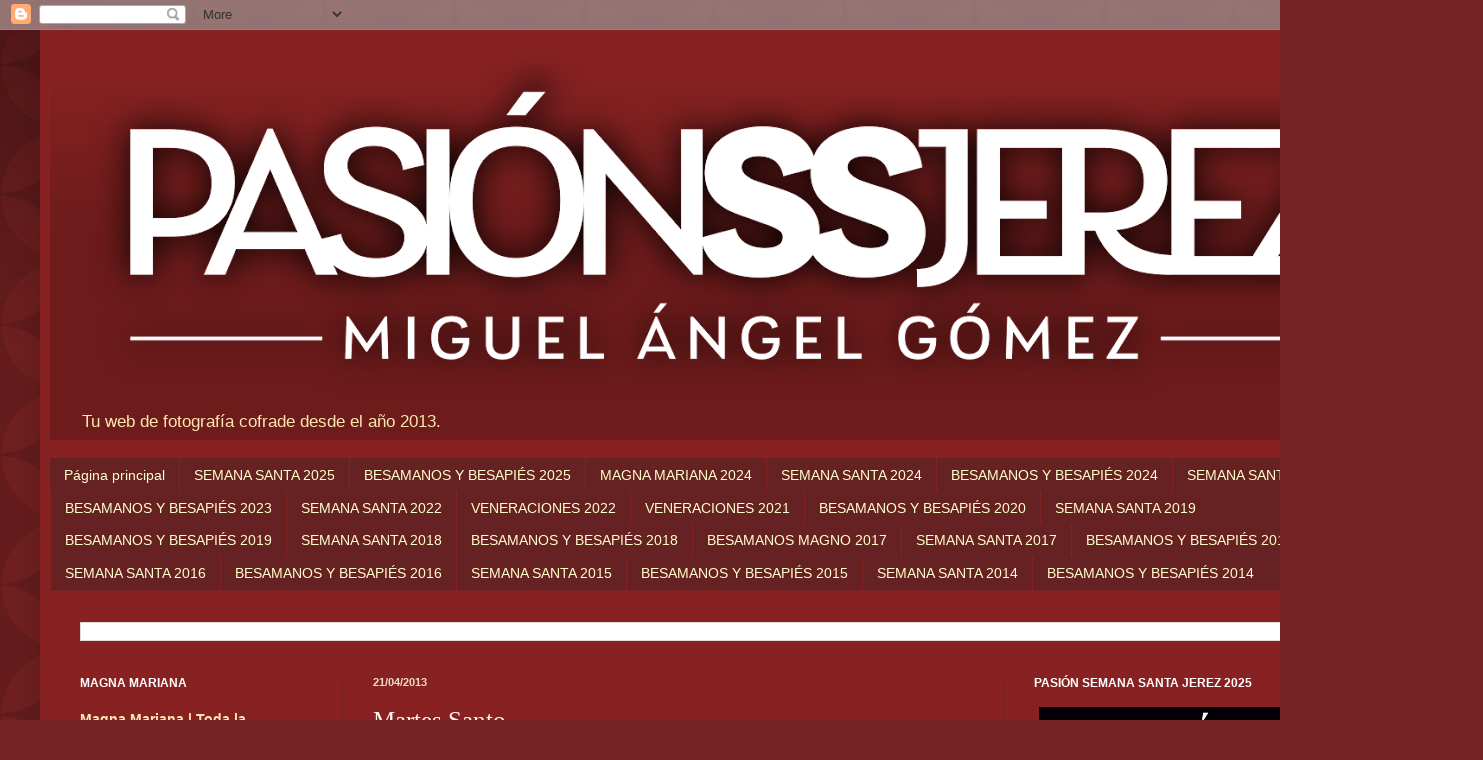

--- FILE ---
content_type: text/html; charset=UTF-8
request_url: https://www.pasionsemanasantajerez.com/2013/04/martes-santo.html
body_size: 20261
content:
<!DOCTYPE html>
<html class='v2' dir='ltr' lang='es'>
<head>
<link href='https://www.blogger.com/static/v1/widgets/335934321-css_bundle_v2.css' rel='stylesheet' type='text/css'/>
<meta content='width=1100' name='viewport'/>
<meta content='text/html; charset=UTF-8' http-equiv='Content-Type'/>
<meta content='blogger' name='generator'/>
<link href='https://www.pasionsemanasantajerez.com/favicon.ico' rel='icon' type='image/x-icon'/>
<link href='https://www.pasionsemanasantajerez.com/2013/04/martes-santo.html' rel='canonical'/>
<link rel="alternate" type="application/atom+xml" title="PASIÓN SEMANA SANTA JEREZ - Atom" href="https://www.pasionsemanasantajerez.com/feeds/posts/default" />
<link rel="alternate" type="application/rss+xml" title="PASIÓN SEMANA SANTA JEREZ - RSS" href="https://www.pasionsemanasantajerez.com/feeds/posts/default?alt=rss" />
<link rel="service.post" type="application/atom+xml" title="PASIÓN SEMANA SANTA JEREZ - Atom" href="https://www.blogger.com/feeds/8939896866985115631/posts/default" />

<link rel="alternate" type="application/atom+xml" title="PASIÓN SEMANA SANTA JEREZ - Atom" href="https://www.pasionsemanasantajerez.com/feeds/4184746446342586163/comments/default" />
<!--Can't find substitution for tag [blog.ieCssRetrofitLinks]-->
<link href='https://blogger.googleusercontent.com/img/b/R29vZ2xl/AVvXsEipBG-podDM_JM6c7C6Rn0tn6yF2gSs6VV8Qt-bfqCdSN_z4TngZWZ3BBUkJaf2QCjyKrktAswV7XvU6CSdOGuqkenMqhjwUcSslADoCmthSSsf2Kq7LOkZeYNSCgiAjGxM5D0jwalK1fWx/s320/Martes+Santo+009pasionsemanasantajere.jpg' rel='image_src'/>
<meta content='https://www.pasionsemanasantajerez.com/2013/04/martes-santo.html' property='og:url'/>
<meta content='Martes Santo' property='og:title'/>
<meta content='Blog de fotografías sobre la Semana Santa de Jerez de la Frontera' property='og:description'/>
<meta content='https://blogger.googleusercontent.com/img/b/R29vZ2xl/AVvXsEipBG-podDM_JM6c7C6Rn0tn6yF2gSs6VV8Qt-bfqCdSN_z4TngZWZ3BBUkJaf2QCjyKrktAswV7XvU6CSdOGuqkenMqhjwUcSslADoCmthSSsf2Kq7LOkZeYNSCgiAjGxM5D0jwalK1fWx/w1200-h630-p-k-no-nu/Martes+Santo+009pasionsemanasantajere.jpg' property='og:image'/>
<title>PASIÓN SEMANA SANTA JEREZ: Martes Santo</title>
<style id='page-skin-1' type='text/css'><!--
/*
-----------------------------------------------
Blogger Template Style
Name:     Simple
Designer: Blogger
URL:      www.blogger.com
----------------------------------------------- */
/* Content
----------------------------------------------- */
body {
font: normal normal 12px Arial, Tahoma, Helvetica, FreeSans, sans-serif;
color: #fff5ee;
background: #772222 url(//themes.googleusercontent.com/image?id=0BwVBOzw_-hbMODkzNDVjYTEtYzNiYi00YjRkLThkZjAtOGM0MGI5NzRhZjM4) repeat scroll top left;
padding: 0 40px 40px 40px;
}
html body .region-inner {
min-width: 0;
max-width: 100%;
width: auto;
}
h2 {
font-size: 22px;
}
a:link {
text-decoration:none;
color: #FCE8B2;
}
a:visited {
text-decoration:none;
color: #fce8b2;
}
a:hover {
text-decoration:underline;
color: #fff5ee;
}
.body-fauxcolumn-outer .fauxcolumn-inner {
background: transparent none repeat scroll top left;
_background-image: none;
}
.body-fauxcolumn-outer .cap-top {
position: absolute;
z-index: 1;
height: 400px;
width: 100%;
}
.body-fauxcolumn-outer .cap-top .cap-left {
width: 100%;
background: transparent url(https://resources.blogblog.com/blogblog/data/1kt/simple/gradients_deep.png) repeat-x scroll top left;
_background-image: none;
}
.content-outer {
-moz-box-shadow: 0 0 40px rgba(0, 0, 0, .15);
-webkit-box-shadow: 0 0 5px rgba(0, 0, 0, .15);
-goog-ms-box-shadow: 0 0 10px #333333;
box-shadow: 0 0 40px rgba(0, 0, 0, .15);
margin-bottom: 1px;
}
.content-inner {
padding: 10px 10px;
}
.content-inner {
background-color: #882222;
}
/* Header
----------------------------------------------- */
.header-outer {
background: transparent url(https://resources.blogblog.com/blogblog/data/1kt/simple/gradients_deep.png) repeat-x scroll 0 -400px;
_background-image: none;
}
.Header h1 {
font: normal bold 60px Georgia, Utopia, 'Palatino Linotype', Palatino, serif;
color: #eeddcc;
text-shadow: -1px -1px 1px rgba(0, 0, 0, .2);
}
.Header h1 a {
color: #eeddcc;
}
.Header .description {
font-size: 140%;
color: #FCE8B2;
}
.header-inner .Header .titlewrapper {
padding: 22px 30px;
}
.header-inner .Header .descriptionwrapper {
padding: 0 30px;
}
/* Tabs
----------------------------------------------- */
.tabs-inner .section:first-child {
border-top: 0 solid #772222;
}
.tabs-inner .section:first-child ul {
margin-top: -0;
border-top: 0 solid #772222;
border-left: 0 solid #772222;
border-right: 0 solid #772222;
}
.tabs-inner .widget ul {
background: #662222 none repeat-x scroll 0 -800px;
_background-image: none;
border-bottom: 1px solid #772222;
margin-top: 1px;
margin-left: -30px;
margin-right: -30px;
}
.tabs-inner .widget li a {
display: inline-block;
padding: .6em 1em;
font: normal normal 14px Arial, Tahoma, Helvetica, FreeSans, sans-serif;
color: #ffffcc;
border-left: 1px solid #882222;
border-right: 0 solid #772222;
}
.tabs-inner .widget li:first-child a {
border-left: none;
}
.tabs-inner .widget li.selected a, .tabs-inner .widget li a:hover {
color: #ffffff;
background-color: #552222;
text-decoration: none;
}
/* Columns
----------------------------------------------- */
.main-outer {
border-top: 0 solid #772222;
}
.fauxcolumn-left-outer .fauxcolumn-inner {
border-right: 1px solid #772222;
}
.fauxcolumn-right-outer .fauxcolumn-inner {
border-left: 1px solid #772222;
}
/* Headings
----------------------------------------------- */
div.widget > h2,
div.widget h2.title {
margin: 0 0 1em 0;
font: normal bold 12px Arial, Tahoma, Helvetica, FreeSans, sans-serif;
color: #ffffff;
}
/* Widgets
----------------------------------------------- */
.widget .zippy {
color: #999999;
text-shadow: 2px 2px 1px rgba(0, 0, 0, .1);
}
.widget .popular-posts ul {
list-style: none;
}
/* Posts
----------------------------------------------- */
h2.date-header {
font: normal bold 11px Arial, Tahoma, Helvetica, FreeSans, sans-serif;
}
.date-header span {
background-color: transparent;
color: #eeddcc;
padding: inherit;
letter-spacing: inherit;
margin: inherit;
}
.main-inner {
padding-top: 30px;
padding-bottom: 30px;
}
.main-inner .column-center-inner {
padding: 0 15px;
}
.main-inner .column-center-inner .section {
margin: 0 15px;
}
.post {
margin: 0 0 25px 0;
}
h3.post-title, .comments h4 {
font: normal normal 25px Georgia, Utopia, 'Palatino Linotype', Palatino, serif;
margin: .75em 0 0;
}
.post-body {
font-size: 110%;
line-height: 1.4;
position: relative;
}
.post-body img, .post-body .tr-caption-container, .Profile img, .Image img,
.BlogList .item-thumbnail img {
padding: 4px;
background: transparent;
border: 1px solid transparent;
-moz-box-shadow: 1px 1px 5px rgba(0, 0, 0, .1);
-webkit-box-shadow: 1px 1px 5px rgba(0, 0, 0, .1);
box-shadow: 1px 1px 5px rgba(0, 0, 0, .1);
}
.post-body img, .post-body .tr-caption-container {
padding: 8px;
}
.post-body .tr-caption-container {
color: transparent;
}
.post-body .tr-caption-container img {
padding: 0;
background: transparent;
border: none;
-moz-box-shadow: 0 0 0 rgba(0, 0, 0, .1);
-webkit-box-shadow: 0 0 0 rgba(0, 0, 0, .1);
box-shadow: 0 0 0 rgba(0, 0, 0, .1);
}
.post-header {
margin: 0 0 1.5em;
line-height: 1.6;
font-size: 90%;
}
.post-footer {
margin: 20px -2px 0;
padding: 5px 10px;
color: #eeddcc;
background-color: #772222;
border-bottom: 1px solid transparent;
line-height: 1.6;
font-size: 90%;
}
#comments .comment-author {
padding-top: 1.5em;
border-top: 1px solid #772222;
background-position: 0 1.5em;
}
#comments .comment-author:first-child {
padding-top: 0;
border-top: none;
}
.avatar-image-container {
margin: .2em 0 0;
}
#comments .avatar-image-container img {
border: 1px solid transparent;
}
/* Comments
----------------------------------------------- */
.comments .comments-content .icon.blog-author {
background-repeat: no-repeat;
background-image: url([data-uri]);
}
.comments .comments-content .loadmore a {
border-top: 1px solid #999999;
border-bottom: 1px solid #999999;
}
.comments .comment-thread.inline-thread {
background-color: #772222;
}
.comments .continue {
border-top: 2px solid #999999;
}
/* Accents
---------------------------------------------- */
.section-columns td.columns-cell {
border-left: 1px solid #772222;
}
.blog-pager {
background: transparent none no-repeat scroll top center;
}
.blog-pager-older-link, .home-link,
.blog-pager-newer-link {
background-color: #882222;
padding: 5px;
}
.footer-outer {
border-top: 0 dashed #bbbbbb;
}
/* Mobile
----------------------------------------------- */
body.mobile  {
background-size: auto;
}
.mobile .body-fauxcolumn-outer {
background: transparent none repeat scroll top left;
}
.mobile .body-fauxcolumn-outer .cap-top {
background-size: 100% auto;
}
.mobile .content-outer {
-webkit-box-shadow: 0 0 3px rgba(0, 0, 0, .15);
box-shadow: 0 0 3px rgba(0, 0, 0, .15);
}
.mobile .tabs-inner .widget ul {
margin-left: 0;
margin-right: 0;
}
.mobile .post {
margin: 0;
}
.mobile .main-inner .column-center-inner .section {
margin: 0;
}
.mobile .date-header span {
padding: 0.1em 10px;
margin: 0 -10px;
}
.mobile h3.post-title {
margin: 0;
}
.mobile .blog-pager {
background: transparent none no-repeat scroll top center;
}
.mobile .footer-outer {
border-top: none;
}
.mobile .main-inner, .mobile .footer-inner {
background-color: #882222;
}
.mobile-index-contents {
color: #fff5ee;
}
.mobile-link-button {
background-color: #FCE8B2;
}
.mobile-link-button a:link, .mobile-link-button a:visited {
color: #882222;
}
.mobile .tabs-inner .section:first-child {
border-top: none;
}
.mobile .tabs-inner .PageList .widget-content {
background-color: #552222;
color: #ffffff;
border-top: 1px solid #772222;
border-bottom: 1px solid #772222;
}
.mobile .tabs-inner .PageList .widget-content .pagelist-arrow {
border-left: 1px solid #772222;
}

--></style>
<style id='template-skin-1' type='text/css'><!--
body {
min-width: 1403px;
}
.content-outer, .content-fauxcolumn-outer, .region-inner {
min-width: 1403px;
max-width: 1403px;
_width: 1403px;
}
.main-inner .columns {
padding-left: 293px;
padding-right: 429px;
}
.main-inner .fauxcolumn-center-outer {
left: 293px;
right: 429px;
/* IE6 does not respect left and right together */
_width: expression(this.parentNode.offsetWidth -
parseInt("293px") -
parseInt("429px") + 'px');
}
.main-inner .fauxcolumn-left-outer {
width: 293px;
}
.main-inner .fauxcolumn-right-outer {
width: 429px;
}
.main-inner .column-left-outer {
width: 293px;
right: 100%;
margin-left: -293px;
}
.main-inner .column-right-outer {
width: 429px;
margin-right: -429px;
}
#layout {
min-width: 0;
}
#layout .content-outer {
min-width: 0;
width: 800px;
}
#layout .region-inner {
min-width: 0;
width: auto;
}
body#layout div.add_widget {
padding: 8px;
}
body#layout div.add_widget a {
margin-left: 32px;
}
--></style>
<style>
    body {background-image:url(\/\/themes.googleusercontent.com\/image?id=0BwVBOzw_-hbMODkzNDVjYTEtYzNiYi00YjRkLThkZjAtOGM0MGI5NzRhZjM4);}
    
@media (max-width: 200px) { body {background-image:url(\/\/themes.googleusercontent.com\/image?id=0BwVBOzw_-hbMODkzNDVjYTEtYzNiYi00YjRkLThkZjAtOGM0MGI5NzRhZjM4&options=w200);}}
@media (max-width: 400px) and (min-width: 201px) { body {background-image:url(\/\/themes.googleusercontent.com\/image?id=0BwVBOzw_-hbMODkzNDVjYTEtYzNiYi00YjRkLThkZjAtOGM0MGI5NzRhZjM4&options=w400);}}
@media (max-width: 800px) and (min-width: 401px) { body {background-image:url(\/\/themes.googleusercontent.com\/image?id=0BwVBOzw_-hbMODkzNDVjYTEtYzNiYi00YjRkLThkZjAtOGM0MGI5NzRhZjM4&options=w800);}}
@media (max-width: 1200px) and (min-width: 801px) { body {background-image:url(\/\/themes.googleusercontent.com\/image?id=0BwVBOzw_-hbMODkzNDVjYTEtYzNiYi00YjRkLThkZjAtOGM0MGI5NzRhZjM4&options=w1200);}}
/* Last tag covers anything over one higher than the previous max-size cap. */
@media (min-width: 1201px) { body {background-image:url(\/\/themes.googleusercontent.com\/image?id=0BwVBOzw_-hbMODkzNDVjYTEtYzNiYi00YjRkLThkZjAtOGM0MGI5NzRhZjM4&options=w1600);}}
  </style>
<link href='https://www.blogger.com/dyn-css/authorization.css?targetBlogID=8939896866985115631&amp;zx=f8386ad6-dd85-4e53-8a50-7fd6c0032d2b' media='none' onload='if(media!=&#39;all&#39;)media=&#39;all&#39;' rel='stylesheet'/><noscript><link href='https://www.blogger.com/dyn-css/authorization.css?targetBlogID=8939896866985115631&amp;zx=f8386ad6-dd85-4e53-8a50-7fd6c0032d2b' rel='stylesheet'/></noscript>
<meta name='google-adsense-platform-account' content='ca-host-pub-1556223355139109'/>
<meta name='google-adsense-platform-domain' content='blogspot.com'/>

<script async src="https://pagead2.googlesyndication.com/pagead/js/adsbygoogle.js?client=ca-pub-8731776286322485&host=ca-host-pub-1556223355139109" crossorigin="anonymous"></script>

<!-- data-ad-client=ca-pub-8731776286322485 -->

</head>
<body class='loading variant-deep'>
<div class='navbar section' id='navbar' name='Barra de navegación'><div class='widget Navbar' data-version='1' id='Navbar1'><script type="text/javascript">
    function setAttributeOnload(object, attribute, val) {
      if(window.addEventListener) {
        window.addEventListener('load',
          function(){ object[attribute] = val; }, false);
      } else {
        window.attachEvent('onload', function(){ object[attribute] = val; });
      }
    }
  </script>
<div id="navbar-iframe-container"></div>
<script type="text/javascript" src="https://apis.google.com/js/platform.js"></script>
<script type="text/javascript">
      gapi.load("gapi.iframes:gapi.iframes.style.bubble", function() {
        if (gapi.iframes && gapi.iframes.getContext) {
          gapi.iframes.getContext().openChild({
              url: 'https://www.blogger.com/navbar/8939896866985115631?po\x3d4184746446342586163\x26origin\x3dhttps://www.pasionsemanasantajerez.com',
              where: document.getElementById("navbar-iframe-container"),
              id: "navbar-iframe"
          });
        }
      });
    </script><script type="text/javascript">
(function() {
var script = document.createElement('script');
script.type = 'text/javascript';
script.src = '//pagead2.googlesyndication.com/pagead/js/google_top_exp.js';
var head = document.getElementsByTagName('head')[0];
if (head) {
head.appendChild(script);
}})();
</script>
</div></div>
<div class='body-fauxcolumns'>
<div class='fauxcolumn-outer body-fauxcolumn-outer'>
<div class='cap-top'>
<div class='cap-left'></div>
<div class='cap-right'></div>
</div>
<div class='fauxborder-left'>
<div class='fauxborder-right'></div>
<div class='fauxcolumn-inner'>
</div>
</div>
<div class='cap-bottom'>
<div class='cap-left'></div>
<div class='cap-right'></div>
</div>
</div>
</div>
<div class='content'>
<div class='content-fauxcolumns'>
<div class='fauxcolumn-outer content-fauxcolumn-outer'>
<div class='cap-top'>
<div class='cap-left'></div>
<div class='cap-right'></div>
</div>
<div class='fauxborder-left'>
<div class='fauxborder-right'></div>
<div class='fauxcolumn-inner'>
</div>
</div>
<div class='cap-bottom'>
<div class='cap-left'></div>
<div class='cap-right'></div>
</div>
</div>
</div>
<div class='content-outer'>
<div class='content-cap-top cap-top'>
<div class='cap-left'></div>
<div class='cap-right'></div>
</div>
<div class='fauxborder-left content-fauxborder-left'>
<div class='fauxborder-right content-fauxborder-right'></div>
<div class='content-inner'>
<header>
<div class='header-outer'>
<div class='header-cap-top cap-top'>
<div class='cap-left'></div>
<div class='cap-right'></div>
</div>
<div class='fauxborder-left header-fauxborder-left'>
<div class='fauxborder-right header-fauxborder-right'></div>
<div class='region-inner header-inner'>
<div class='header section' id='header' name='Cabecera'><div class='widget Header' data-version='1' id='Header1'>
<div id='header-inner'>
<a href='https://www.pasionsemanasantajerez.com/' style='display: block'>
<img alt='PASIÓN SEMANA SANTA JEREZ' height='362px; ' id='Header1_headerimg' src='https://blogger.googleusercontent.com/img/a/AVvXsEjFIXr8M4Mww9BtrUrSLU3qWeG5vrb7UNw3YTCvDuGsflqTBeSyZ8zczByVfSpvWQ_Pa7u9wU-EJFIgXexDm2fvz5W1ZOhxU-HLOuG2LIjTufev-zO5_obGbc1MTNsic8i9tRpe-6nzJVCmKIBRfyNXpNi4J6fbNPo0iAJ33ykBOnF-beiXPvomD0aOL8Yw=s1383' style='display: block' width='1383px; '/>
</a>
<div class='descriptionwrapper'>
<p class='description'><span>Tu web de fotografía cofrade desde el año 2013.</span></p>
</div>
</div>
</div></div>
</div>
</div>
<div class='header-cap-bottom cap-bottom'>
<div class='cap-left'></div>
<div class='cap-right'></div>
</div>
</div>
</header>
<div class='tabs-outer'>
<div class='tabs-cap-top cap-top'>
<div class='cap-left'></div>
<div class='cap-right'></div>
</div>
<div class='fauxborder-left tabs-fauxborder-left'>
<div class='fauxborder-right tabs-fauxborder-right'></div>
<div class='region-inner tabs-inner'>
<div class='tabs section' id='crosscol' name='Multicolumnas'><div class='widget PageList' data-version='1' id='PageList1'>
<h2>Páginas</h2>
<div class='widget-content'>
<ul>
<li>
<a href='https://pasionsemanasantajerez.blogspot.com/'>Página principal</a>
</li>
<li>
<a href='https://www.pasionsemanasantajerez.com/p/semana-santa-2025.html'>SEMANA SANTA 2025</a>
</li>
<li>
<a href='https://www.pasionsemanasantajerez.com/p/besamanos-y-besapies-2025.html'>BESAMANOS Y BESAPIÉS 2025</a>
</li>
<li>
<a href='https://www.pasionsemanasantajerez.com/p/magna-mariana-2024.html'>MAGNA MARIANA 2024</a>
</li>
<li>
<a href='https://www.pasionsemanasantajerez.com/p/semana-santa-2024.html'>SEMANA SANTA 2024</a>
</li>
<li>
<a href='https://www.pasionsemanasantajerez.com/p/besamanos-y-besapies-2024.html'>BESAMANOS Y BESAPIÉS 2024</a>
</li>
<li>
<a href='https://www.pasionsemanasantajerez.com/p/semana-santa-2023.html'>SEMANA SANTA 2023</a>
</li>
<li>
<a href='https://www.pasionsemanasantajerez.com/p/besamanos-y-besapies-2023.html'>BESAMANOS Y BESAPIÉS 2023</a>
</li>
<li>
<a href='https://pasionsemanasantajerez.blogspot.com/p/semana-santa-2022.html'>SEMANA SANTA 2022</a>
</li>
<li>
<a href='https://pasionsemanasantajerez.blogspot.com/p/veneraciones-2022.html'>VENERACIONES 2022</a>
</li>
<li>
<a href='https://pasionsemanasantajerez.blogspot.com/p/veneraciones-2021.html'>VENERACIONES 2021</a>
</li>
<li>
<a href='https://pasionsemanasantajerez.blogspot.com/p/besamanos-y-besapies-2020.html'>BESAMANOS Y BESAPIÉS 2020</a>
</li>
<li>
<a href='https://pasionsemanasantajerez.blogspot.com/p/semana-santa-2019.html'>SEMANA SANTA 2019</a>
</li>
<li>
<a href='https://pasionsemanasantajerez.blogspot.com/p/besamanos-y-besapies-2019.html'>BESAMANOS Y BESAPIÉS 2019</a>
</li>
<li>
<a href='https://pasionsemanasantajerez.blogspot.com/p/semana-santa-2018.html'>SEMANA SANTA 2018</a>
</li>
<li>
<a href='https://pasionsemanasantajerez.blogspot.com/p/besamanos-y-besapies-2018.html'>BESAMANOS Y BESAPIÉS 2018</a>
</li>
<li>
<a href='https://pasionsemanasantajerez.blogspot.com/p/besamanos-magno-2017.html'>BESAMANOS MAGNO 2017</a>
</li>
<li>
<a href='https://pasionsemanasantajerez.blogspot.com/p/semana-santa-2017.html'>SEMANA SANTA 2017</a>
</li>
<li>
<a href='https://pasionsemanasantajerez.blogspot.com/p/besamanos-y-besapies-2017.html'>BESAMANOS Y BESAPIÉS 2017</a>
</li>
<li>
<a href='https://pasionsemanasantajerez.blogspot.com/p/semana-santa-2016.html'>SEMANA SANTA 2016</a>
</li>
<li>
<a href='https://pasionsemanasantajerez.blogspot.com/p/besamanos-y-besapies-2016.html'>BESAMANOS Y BESAPIÉS 2016</a>
</li>
<li>
<a href='https://pasionsemanasantajerez.blogspot.com/p/semana-santa.html'>SEMANA SANTA 2015</a>
</li>
<li>
<a href='https://pasionsemanasantajerez.blogspot.com/p/besamanos-y-besapies-2015.html'>BESAMANOS Y BESAPIÉS 2015</a>
</li>
<li>
<a href='https://pasionsemanasantajerez.blogspot.com/p/galeria-imagenes-semana-santa-2014.html'>SEMANA SANTA 2014</a>
</li>
<li>
<a href='https://pasionsemanasantajerez.blogspot.com/p/galeria-de-imagenes-besamanos-y-besapies.html'>BESAMANOS Y BESAPIÉS 2014</a>
</li>
</ul>
<div class='clear'></div>
</div>
</div></div>
<div class='tabs section' id='crosscol-overflow' name='Cross-Column 2'><div class='widget BlogSearch' data-version='1' id='BlogSearch1'>
<h2 class='title'>Búsqueda por palabras claves</h2>
<div class='widget-content'>
<div id='BlogSearch1_form'>
<form action='https://www.pasionsemanasantajerez.com/search' class='gsc-search-box' target='_top'>
<table cellpadding='0' cellspacing='0' class='gsc-search-box'>
<tbody>
<tr>
<td class='gsc-input'>
<input autocomplete='off' class='gsc-input' name='q' size='10' title='search' type='text' value=''/>
</td>
<td class='gsc-search-button'>
<input class='gsc-search-button' title='search' type='submit' value='Buscar'/>
</td>
</tr>
</tbody>
</table>
</form>
</div>
</div>
<div class='clear'></div>
</div></div>
</div>
</div>
<div class='tabs-cap-bottom cap-bottom'>
<div class='cap-left'></div>
<div class='cap-right'></div>
</div>
</div>
<div class='main-outer'>
<div class='main-cap-top cap-top'>
<div class='cap-left'></div>
<div class='cap-right'></div>
</div>
<div class='fauxborder-left main-fauxborder-left'>
<div class='fauxborder-right main-fauxborder-right'></div>
<div class='region-inner main-inner'>
<div class='columns fauxcolumns'>
<div class='fauxcolumn-outer fauxcolumn-center-outer'>
<div class='cap-top'>
<div class='cap-left'></div>
<div class='cap-right'></div>
</div>
<div class='fauxborder-left'>
<div class='fauxborder-right'></div>
<div class='fauxcolumn-inner'>
</div>
</div>
<div class='cap-bottom'>
<div class='cap-left'></div>
<div class='cap-right'></div>
</div>
</div>
<div class='fauxcolumn-outer fauxcolumn-left-outer'>
<div class='cap-top'>
<div class='cap-left'></div>
<div class='cap-right'></div>
</div>
<div class='fauxborder-left'>
<div class='fauxborder-right'></div>
<div class='fauxcolumn-inner'>
</div>
</div>
<div class='cap-bottom'>
<div class='cap-left'></div>
<div class='cap-right'></div>
</div>
</div>
<div class='fauxcolumn-outer fauxcolumn-right-outer'>
<div class='cap-top'>
<div class='cap-left'></div>
<div class='cap-right'></div>
</div>
<div class='fauxborder-left'>
<div class='fauxborder-right'></div>
<div class='fauxcolumn-inner'>
</div>
</div>
<div class='cap-bottom'>
<div class='cap-left'></div>
<div class='cap-right'></div>
</div>
</div>
<!-- corrects IE6 width calculation -->
<div class='columns-inner'>
<div class='column-center-outer'>
<div class='column-center-inner'>
<div class='main section' id='main' name='Principal'><div class='widget Blog' data-version='1' id='Blog1'>
<div class='blog-posts hfeed'>

          <div class="date-outer">
        
<h2 class='date-header'><span>21/04/2013</span></h2>

          <div class="date-posts">
        
<div class='post-outer'>
<div class='post hentry uncustomized-post-template' itemprop='blogPost' itemscope='itemscope' itemtype='http://schema.org/BlogPosting'>
<meta content='https://blogger.googleusercontent.com/img/b/R29vZ2xl/AVvXsEipBG-podDM_JM6c7C6Rn0tn6yF2gSs6VV8Qt-bfqCdSN_z4TngZWZ3BBUkJaf2QCjyKrktAswV7XvU6CSdOGuqkenMqhjwUcSslADoCmthSSsf2Kq7LOkZeYNSCgiAjGxM5D0jwalK1fWx/s320/Martes+Santo+009pasionsemanasantajere.jpg' itemprop='image_url'/>
<meta content='8939896866985115631' itemprop='blogId'/>
<meta content='4184746446342586163' itemprop='postId'/>
<a name='4184746446342586163'></a>
<h3 class='post-title entry-title' itemprop='name'>
Martes Santo
</h3>
<div class='post-header'>
<div class='post-header-line-1'></div>
</div>
<div class='post-body entry-content' id='post-body-4184746446342586163' itemprop='description articleBody'>
<div class="separator" style="clear: both; text-align: center;">
<b>Hermandad y Cofradía de Nazarenos del Santísimo Cristo de la Clemencia en la traición de Judas, María Santísima de Salud y Esperanza, Madre de la Iglesia y San Benito.</b></div>
<div class="separator" style="clear: both; text-align: center;">
<b><i>(Parroquia de San Benito).</i></b><br /><a href="https://blogger.googleusercontent.com/img/b/R29vZ2xl/AVvXsEipBG-podDM_JM6c7C6Rn0tn6yF2gSs6VV8Qt-bfqCdSN_z4TngZWZ3BBUkJaf2QCjyKrktAswV7XvU6CSdOGuqkenMqhjwUcSslADoCmthSSsf2Kq7LOkZeYNSCgiAjGxM5D0jwalK1fWx/s1600/Martes+Santo+009pasionsemanasantajere.jpg" imageanchor="1" style="margin-left: 1em; margin-right: 1em;"><img border="0" height="214" src="https://blogger.googleusercontent.com/img/b/R29vZ2xl/AVvXsEipBG-podDM_JM6c7C6Rn0tn6yF2gSs6VV8Qt-bfqCdSN_z4TngZWZ3BBUkJaf2QCjyKrktAswV7XvU6CSdOGuqkenMqhjwUcSslADoCmthSSsf2Kq7LOkZeYNSCgiAjGxM5D0jwalK1fWx/s320/Martes+Santo+009pasionsemanasantajere.jpg" width="320" /></a></div>
<div class="separator" style="clear: both; text-align: center;">
<br /></div>
<div class="separator" style="clear: both; text-align: center;">
<a href="https://blogger.googleusercontent.com/img/b/R29vZ2xl/AVvXsEhUjxWpE13qyp8ORqzdsXlqpar_NBhNNsqXf7SWdUf3UUIHwiDybo_KX58ixymCnW3MfHSKqH_ykkmWuf8eMDRjqH_9EsoDBptu-SlW-7JbUvxLEBnoTytMUdvrJIAuUPsLlSeG7u2UqOu5/s1600/Martes+Santo+024pasionsemanasantajere.jpg" imageanchor="1" style="margin-left: 1em; margin-right: 1em;"><img border="0" height="214" src="https://blogger.googleusercontent.com/img/b/R29vZ2xl/AVvXsEhUjxWpE13qyp8ORqzdsXlqpar_NBhNNsqXf7SWdUf3UUIHwiDybo_KX58ixymCnW3MfHSKqH_ykkmWuf8eMDRjqH_9EsoDBptu-SlW-7JbUvxLEBnoTytMUdvrJIAuUPsLlSeG7u2UqOu5/s320/Martes+Santo+024pasionsemanasantajere.jpg" width="320" /></a></div>
<div class="separator" style="clear: both; text-align: center;">
<br /></div>
<div class="separator" style="clear: both; text-align: center;">
<a href="https://blogger.googleusercontent.com/img/b/R29vZ2xl/AVvXsEgFEzZRQXtFE-ZTbfZ66grhLpAT_zGy0NBHUKqKOiZEYJkH72dyTUMjhkAx52hb6NA37JYTBfijZ6aZyNWYvXIg4mfphy7muKJHQcsyXOY7tCdfM7o1csXfTUN-5GsX5ttIZTEGmPzfMAgo/s1600/Martes+Santo+072pasionsemanasantajere.jpg" imageanchor="1" style="margin-left: 1em; margin-right: 1em;"><img border="0" height="320" src="https://blogger.googleusercontent.com/img/b/R29vZ2xl/AVvXsEgFEzZRQXtFE-ZTbfZ66grhLpAT_zGy0NBHUKqKOiZEYJkH72dyTUMjhkAx52hb6NA37JYTBfijZ6aZyNWYvXIg4mfphy7muKJHQcsyXOY7tCdfM7o1csXfTUN-5GsX5ttIZTEGmPzfMAgo/s320/Martes+Santo+072pasionsemanasantajere.jpg" width="214" /></a></div>
<div class="separator" style="clear: both; text-align: center;">
<br /></div>
<div class="separator" style="clear: both; text-align: center;">
<a href="https://blogger.googleusercontent.com/img/b/R29vZ2xl/AVvXsEjC814E2ljWWYNFFxsAKOx11F2lyzs3vnr-sw4wX32iEgV9NdnQ_3ndjgQh1cQfHZNbHaHtMf3zLKlX14cDk1StTn813ePh8afFg7Qs5sVhB16e1jdkR7_PZUiOweeugkEYDocdGy4uTtgw/s1600/Martes+Santo+031pasionsemanasantajere.jpg" imageanchor="1" style="margin-left: 1em; margin-right: 1em;"><img border="0" height="214" src="https://blogger.googleusercontent.com/img/b/R29vZ2xl/AVvXsEjC814E2ljWWYNFFxsAKOx11F2lyzs3vnr-sw4wX32iEgV9NdnQ_3ndjgQh1cQfHZNbHaHtMf3zLKlX14cDk1StTn813ePh8afFg7Qs5sVhB16e1jdkR7_PZUiOweeugkEYDocdGy4uTtgw/s320/Martes+Santo+031pasionsemanasantajere.jpg" width="320" /></a></div>
<div class="separator" style="clear: both; text-align: center;">
<b>Antigua, Venerable y Agustina Hermandad del Santísimo Cristo del Amor, Nuestro Padre Jesús Cautivo, Nuestra Señora de los Remedios y San Juan Evangelista.</b></div>
<div class="separator" style="clear: both; text-align: center;">
<b><i>(Capilla del Cristo del Amor).</i></b></div>
<div class="separator" style="clear: both; text-align: center;">
<a href="https://blogger.googleusercontent.com/img/b/R29vZ2xl/AVvXsEjHZUQ7ahneRm-w3hyphenhyphenFDgIEXuQbii-cvgxvENxyYcdb2bVjeQxRPuU8zHtZA3VGVlYVTf1NS51F_EMiQpSrYskj6C-CNQK07xIBWmvnTZgexplnJaNCS-tgWYwadMyqXYuO3GVbkVd7hWyx/s1600/Martes+Santo+051pasionsemanasantajere.jpg" imageanchor="1" style="margin-left: 1em; margin-right: 1em;"><img border="0" height="214" src="https://blogger.googleusercontent.com/img/b/R29vZ2xl/AVvXsEjHZUQ7ahneRm-w3hyphenhyphenFDgIEXuQbii-cvgxvENxyYcdb2bVjeQxRPuU8zHtZA3VGVlYVTf1NS51F_EMiQpSrYskj6C-CNQK07xIBWmvnTZgexplnJaNCS-tgWYwadMyqXYuO3GVbkVd7hWyx/s320/Martes+Santo+051pasionsemanasantajere.jpg" width="320" /></a></div>
<div class="separator" style="clear: both; text-align: center;">
<br /></div>
<div class="separator" style="clear: both; text-align: center;">
<a href="https://blogger.googleusercontent.com/img/b/R29vZ2xl/AVvXsEin4ExOlNWVNzYcG4TVO-Xx73S6FHFwJhgZHwS6jo-QumKbpU2APGuoiyB5PqcLPrbE1MXzQtRNYDoY2i_d-shkx-Yq9_RkuWT4Q2Ij9c23VjlGYHmR6Spak7Xp2-kt6Xznx6en0Y-yFZ0k/s1600/Martes+Santo+015pasionsemanasantajere.jpg" imageanchor="1" style="margin-left: 1em; margin-right: 1em;"><img border="0" height="214" src="https://blogger.googleusercontent.com/img/b/R29vZ2xl/AVvXsEin4ExOlNWVNzYcG4TVO-Xx73S6FHFwJhgZHwS6jo-QumKbpU2APGuoiyB5PqcLPrbE1MXzQtRNYDoY2i_d-shkx-Yq9_RkuWT4Q2Ij9c23VjlGYHmR6Spak7Xp2-kt6Xznx6en0Y-yFZ0k/s320/Martes+Santo+015pasionsemanasantajere.jpg" width="320" /></a></div>
<div class="separator" style="clear: both; text-align: center;">
<br /></div>
<div class="separator" style="clear: both; text-align: center;">
<a href="https://blogger.googleusercontent.com/img/b/R29vZ2xl/AVvXsEgTbmqfCseig_L60kmeA5TFiPMrE-A726bt_8EHocuganofthuURPRtRnwfuYY7z4tfRYQAz2tTAdcx4TfNs34r_tkAwihxC9WBiD3y1O7g_YIdAGxcT7bwLDn9iFTs0_5WI-GtpMPyjXxu/s1600/Martes+Santo+054pasionsemanasantajere.jpg" imageanchor="1" style="margin-left: 1em; margin-right: 1em;"><img border="0" height="214" src="https://blogger.googleusercontent.com/img/b/R29vZ2xl/AVvXsEgTbmqfCseig_L60kmeA5TFiPMrE-A726bt_8EHocuganofthuURPRtRnwfuYY7z4tfRYQAz2tTAdcx4TfNs34r_tkAwihxC9WBiD3y1O7g_YIdAGxcT7bwLDn9iFTs0_5WI-GtpMPyjXxu/s320/Martes+Santo+054pasionsemanasantajere.jpg" width="320" /></a></div>
<div class="separator" style="clear: both; text-align: center;">
<br /></div>
<div class="separator" style="clear: both; text-align: center;">
<a href="https://blogger.googleusercontent.com/img/b/R29vZ2xl/AVvXsEgYwtXNiflFzZ2HcmJkDwcKl0uRznZ79vNI_Wbnv6tCpVB2kci9YHmXIa94-bTM-c7cxm78VX5wzwIjdcr2hARyWAjJ88AjrkrCRkVZBoWjs6RJJMEeyJ3hz8by2tcWtCdzeL3YrooKZyFy/s1600/Martes+Santo+104pasionsemanasantajere.jpg" imageanchor="1" style="margin-left: 1em; margin-right: 1em;"><img border="0" height="320" src="https://blogger.googleusercontent.com/img/b/R29vZ2xl/AVvXsEgYwtXNiflFzZ2HcmJkDwcKl0uRznZ79vNI_Wbnv6tCpVB2kci9YHmXIa94-bTM-c7cxm78VX5wzwIjdcr2hARyWAjJ88AjrkrCRkVZBoWjs6RJJMEeyJ3hz8by2tcWtCdzeL3YrooKZyFy/s320/Martes+Santo+104pasionsemanasantajere.jpg" width="214" /></a></div>
<div class="separator" style="clear: both; text-align: center;">
<br /></div>
&nbsp; &nbsp; &nbsp; &nbsp; &nbsp; &nbsp; &nbsp; &nbsp; &nbsp; &nbsp; &nbsp; &nbsp; &nbsp; &nbsp; &nbsp; &nbsp; &nbsp; <a href="https://blogger.googleusercontent.com/img/b/R29vZ2xl/AVvXsEhQSRS7B2wWqs8cC_-YbbM_Sdisl7F983GhmXp633VUR6OJJxNYUu02Cg_0BHxQJa46c9ghgI2JITyk1oBlA0lxB4pIsjqZC767U0rArjfXlOj6aYcoA6vSG7JcNsM1VrxMUvCpYVmt3fwS/s1600/Martes+Santo+003pasionsemanasantajere.jpg" imageanchor="1" style="margin-left: 1em; margin-right: 1em; text-align: center;"><img border="0" height="214" src="https://blogger.googleusercontent.com/img/b/R29vZ2xl/AVvXsEhQSRS7B2wWqs8cC_-YbbM_Sdisl7F983GhmXp633VUR6OJJxNYUu02Cg_0BHxQJa46c9ghgI2JITyk1oBlA0lxB4pIsjqZC767U0rArjfXlOj6aYcoA6vSG7JcNsM1VrxMUvCpYVmt3fwS/s320/Martes+Santo+003pasionsemanasantajere.jpg" width="320" /></a><br />
<br />
<div class="separator" style="clear: both; text-align: center;">
<a href="https://blogger.googleusercontent.com/img/b/R29vZ2xl/AVvXsEiKI6LnWwEMYSfLlWRE02LifacCcEKY071IZQK043S8EI-ELJcVHho9HHdw7coYa3kBbQFpUvVIHJ3Y3jiDe0x6Vz3ot3ht7xWekIjVIsL0dKvZ0Syal-Bj-M_fRr26gD3RCECozzAt10Jn/s1600/Martes+Santo+002pasionsemanasantajere.jpg" imageanchor="1" style="margin-left: 1em; margin-right: 1em;"><img border="0" height="320" src="https://blogger.googleusercontent.com/img/b/R29vZ2xl/AVvXsEiKI6LnWwEMYSfLlWRE02LifacCcEKY071IZQK043S8EI-ELJcVHho9HHdw7coYa3kBbQFpUvVIHJ3Y3jiDe0x6Vz3ot3ht7xWekIjVIsL0dKvZ0Syal-Bj-M_fRr26gD3RCECozzAt10Jn/s320/Martes+Santo+002pasionsemanasantajere.jpg" width="214" /></a></div>
<br />
<div class="separator" style="clear: both; text-align: center;">
<a href="https://blogger.googleusercontent.com/img/b/R29vZ2xl/AVvXsEjh0B_XNsMtQk2nHUT4mYvX7h8Tbb8fepvW4X247PPtrSkpGdhT1Sj5heYwq19c8pPxJ0i9w5ammKHJqhYolC-LS3GMVxT6Ob2xmraGCAEo3_cI225jSNeWArsfEgsA3AHaRBHxt2bFy6_a/s1600/Martes+Santo+014pasionsemanasantajere.jpg" imageanchor="1" style="margin-left: 1em; margin-right: 1em;"><img border="0" height="213" src="https://blogger.googleusercontent.com/img/b/R29vZ2xl/AVvXsEjh0B_XNsMtQk2nHUT4mYvX7h8Tbb8fepvW4X247PPtrSkpGdhT1Sj5heYwq19c8pPxJ0i9w5ammKHJqhYolC-LS3GMVxT6Ob2xmraGCAEo3_cI225jSNeWArsfEgsA3AHaRBHxt2bFy6_a/s320/Martes+Santo+014pasionsemanasantajere.jpg" width="320" /></a></div>
<br />
<br />
<div class="separator" style="clear: both; text-align: center;">
<a href="https://blogger.googleusercontent.com/img/b/R29vZ2xl/AVvXsEjQLPCGK6yveLdAaidDcmfXNsvgliLKFhLI8svNPnMxqN6DQ9peMTBv2PHlJGxDYm1zukkX8il9bqPLoqoq0jjEoy3bQ_4PovT8SmCkhtUXsrUxaJ_3Or1viULDFIDa8LmSJI-P6nKlDXwh/s1600/Martes+Santo+018pasionsemanasantajere.jpg" imageanchor="1" style="margin-left: 1em; margin-right: 1em;"><img border="0" height="214" src="https://blogger.googleusercontent.com/img/b/R29vZ2xl/AVvXsEjQLPCGK6yveLdAaidDcmfXNsvgliLKFhLI8svNPnMxqN6DQ9peMTBv2PHlJGxDYm1zukkX8il9bqPLoqoq0jjEoy3bQ_4PovT8SmCkhtUXsrUxaJ_3Or1viULDFIDa8LmSJI-P6nKlDXwh/s320/Martes+Santo+018pasionsemanasantajere.jpg" width="320" /></a></div>
<br />
<div class="separator" style="clear: both; text-align: center;">
<a href="https://blogger.googleusercontent.com/img/b/R29vZ2xl/AVvXsEi3N5eUy0BubsK5wtWoJuxoiULW7Jg7dHXO9Jh3mPbcumWB62a4n8_MiXDzeqeXDYy2iYaCJ6G2oJjekWI_lBcaNob6H9vvM9QzCUVLX9-SrnHnMbjSHYhaFq2ld88eljk3hJCaSIIGvpIT/s1600/Martes+Santo+020pasionsemanasantajere.jpg" imageanchor="1" style="margin-left: 1em; margin-right: 1em;"><img border="0" height="214" src="https://blogger.googleusercontent.com/img/b/R29vZ2xl/AVvXsEi3N5eUy0BubsK5wtWoJuxoiULW7Jg7dHXO9Jh3mPbcumWB62a4n8_MiXDzeqeXDYy2iYaCJ6G2oJjekWI_lBcaNob6H9vvM9QzCUVLX9-SrnHnMbjSHYhaFq2ld88eljk3hJCaSIIGvpIT/s320/Martes+Santo+020pasionsemanasantajere.jpg" width="320" /></a></div>
<br />
<div class="separator" style="clear: both; text-align: center;">
<a href="https://blogger.googleusercontent.com/img/b/R29vZ2xl/AVvXsEhMRwz0M_EVbFUXQeYYR9uckDntiMvh8buUU6YBoWg_D3FGBr_h1y4ksSuZPZELkngVUeS89WopuvNGRKgT02izUeDJMxaerK_nIt0a8CZKlZcyAj6rYDSG1BghDgTBb4GXozfU0zaWTBXT/s1600/Martes+Santo+065pasionsemanasantajere.jpg" imageanchor="1" style="margin-left: 1em; margin-right: 1em;"><img border="0" height="214" src="https://blogger.googleusercontent.com/img/b/R29vZ2xl/AVvXsEhMRwz0M_EVbFUXQeYYR9uckDntiMvh8buUU6YBoWg_D3FGBr_h1y4ksSuZPZELkngVUeS89WopuvNGRKgT02izUeDJMxaerK_nIt0a8CZKlZcyAj6rYDSG1BghDgTBb4GXozfU0zaWTBXT/s320/Martes+Santo+065pasionsemanasantajere.jpg" width="320" /></a></div>
<br />
<div class="separator" style="clear: both; text-align: center;">
<a href="https://blogger.googleusercontent.com/img/b/R29vZ2xl/AVvXsEiXl8zrBsPvhisaSjHlBMhPlr3Qyvo_rxFBFwxZt9dWzXFTsq-D33jvmm_VddpBlkJ1w0OP-xg0mJ5IhHPy43HqhVzrUcKKoDdnVmZcB04S-RGmpywS_u9_NLgYkCZJ7WiswEbzP25ytK2e/s1600/Martes+Santo+066pasionsemanasantajere.jpg" imageanchor="1" style="margin-left: 1em; margin-right: 1em;"><img border="0" height="214" src="https://blogger.googleusercontent.com/img/b/R29vZ2xl/AVvXsEiXl8zrBsPvhisaSjHlBMhPlr3Qyvo_rxFBFwxZt9dWzXFTsq-D33jvmm_VddpBlkJ1w0OP-xg0mJ5IhHPy43HqhVzrUcKKoDdnVmZcB04S-RGmpywS_u9_NLgYkCZJ7WiswEbzP25ytK2e/s320/Martes+Santo+066pasionsemanasantajere.jpg" width="320" /></a></div>
<br />
<br />
<br />
<div style='clear: both;'></div>
</div>
<div class='post-footer'>
<div class='post-footer-line post-footer-line-1'>
<span class='post-author vcard'>
Publicado por
<span class='fn' itemprop='author' itemscope='itemscope' itemtype='http://schema.org/Person'>
<meta content='https://www.blogger.com/profile/08368713396982341794' itemprop='url'/>
<a class='g-profile' href='https://www.blogger.com/profile/08368713396982341794' rel='author' title='author profile'>
<span itemprop='name'>Miguel Ángel Gómez Alonso</span>
</a>
</span>
</span>
<span class='post-timestamp'>
en
<meta content='https://www.pasionsemanasantajerez.com/2013/04/martes-santo.html' itemprop='url'/>
<a class='timestamp-link' href='https://www.pasionsemanasantajerez.com/2013/04/martes-santo.html' rel='bookmark' title='permanent link'><abbr class='published' itemprop='datePublished' title='2013-04-21T12:47:00+02:00'>12:47</abbr></a>
</span>
<span class='post-comment-link'>
</span>
<span class='post-icons'>
<span class='item-control blog-admin pid-242251287'>
<a href='https://www.blogger.com/post-edit.g?blogID=8939896866985115631&postID=4184746446342586163&from=pencil' title='Editar entrada'>
<img alt='' class='icon-action' height='18' src='https://resources.blogblog.com/img/icon18_edit_allbkg.gif' width='18'/>
</a>
</span>
</span>
<div class='post-share-buttons goog-inline-block'>
<a class='goog-inline-block share-button sb-email' href='https://www.blogger.com/share-post.g?blogID=8939896866985115631&postID=4184746446342586163&target=email' target='_blank' title='Enviar por correo electrónico'><span class='share-button-link-text'>Enviar por correo electrónico</span></a><a class='goog-inline-block share-button sb-blog' href='https://www.blogger.com/share-post.g?blogID=8939896866985115631&postID=4184746446342586163&target=blog' onclick='window.open(this.href, "_blank", "height=270,width=475"); return false;' target='_blank' title='Escribe un blog'><span class='share-button-link-text'>Escribe un blog</span></a><a class='goog-inline-block share-button sb-twitter' href='https://www.blogger.com/share-post.g?blogID=8939896866985115631&postID=4184746446342586163&target=twitter' target='_blank' title='Compartir en X'><span class='share-button-link-text'>Compartir en X</span></a><a class='goog-inline-block share-button sb-facebook' href='https://www.blogger.com/share-post.g?blogID=8939896866985115631&postID=4184746446342586163&target=facebook' onclick='window.open(this.href, "_blank", "height=430,width=640"); return false;' target='_blank' title='Compartir con Facebook'><span class='share-button-link-text'>Compartir con Facebook</span></a><a class='goog-inline-block share-button sb-pinterest' href='https://www.blogger.com/share-post.g?blogID=8939896866985115631&postID=4184746446342586163&target=pinterest' target='_blank' title='Compartir en Pinterest'><span class='share-button-link-text'>Compartir en Pinterest</span></a>
</div>
</div>
<div class='post-footer-line post-footer-line-2'>
<span class='post-labels'>
</span>
</div>
<div class='post-footer-line post-footer-line-3'>
<span class='post-location'>
</span>
</div>
</div>
</div>
<div class='comments' id='comments'>
<a name='comments'></a>
<h4>No hay comentarios:</h4>
<div id='Blog1_comments-block-wrapper'>
<dl class='avatar-comment-indent' id='comments-block'>
</dl>
</div>
<p class='comment-footer'>
<div class='comment-form'>
<a name='comment-form'></a>
<h4 id='comment-post-message'>Publicar un comentario</h4>
<p>
</p>
<a href='https://www.blogger.com/comment/frame/8939896866985115631?po=4184746446342586163&hl=es&saa=85391&origin=https://www.pasionsemanasantajerez.com' id='comment-editor-src'></a>
<iframe allowtransparency='true' class='blogger-iframe-colorize blogger-comment-from-post' frameborder='0' height='410px' id='comment-editor' name='comment-editor' src='' width='100%'></iframe>
<script src='https://www.blogger.com/static/v1/jsbin/2830521187-comment_from_post_iframe.js' type='text/javascript'></script>
<script type='text/javascript'>
      BLOG_CMT_createIframe('https://www.blogger.com/rpc_relay.html');
    </script>
</div>
</p>
</div>
</div>

        </div></div>
      
</div>
<div class='blog-pager' id='blog-pager'>
<span id='blog-pager-newer-link'>
<a class='blog-pager-newer-link' href='https://www.pasionsemanasantajerez.com/2013/04/miercoles-santo.html' id='Blog1_blog-pager-newer-link' title='Entrada más reciente'>Entrada más reciente</a>
</span>
<span id='blog-pager-older-link'>
<a class='blog-pager-older-link' href='https://www.pasionsemanasantajerez.com/2013/04/lunes-santo.html' id='Blog1_blog-pager-older-link' title='Entrada antigua'>Entrada antigua</a>
</span>
<a class='home-link' href='https://www.pasionsemanasantajerez.com/'>Inicio</a>
</div>
<div class='clear'></div>
<div class='post-feeds'>
<div class='feed-links'>
Suscribirse a:
<a class='feed-link' href='https://www.pasionsemanasantajerez.com/feeds/4184746446342586163/comments/default' target='_blank' type='application/atom+xml'>Enviar comentarios (Atom)</a>
</div>
</div>
</div></div>
</div>
</div>
<div class='column-left-outer'>
<div class='column-left-inner'>
<aside>
<div class='sidebar section' id='sidebar-left-1'><div class='widget FeaturedPost' data-version='1' id='FeaturedPost1'>
<h2 class='title'>MAGNA MARIANA</h2>
<div class='post-summary'>
<h3><a href='https://www.pasionsemanasantajerez.com/2024/06/magna-mariana-toda-la-informacion-pasos.html'>Magna Mariana | Toda la información</a></h3>
<p>
NUESTRA REVISTA CONMEMORATIVA GALERÍA DE IMÁGENES DE LA PROCESIÓN MAGNA MARIANA LOS ACORDES DE LA MAGNA - LAS BANDAS DE MÚSICA DEL 19 DE OCT...
</p>
</div>
<style type='text/css'>
    .image {
      width: 100%;
    }
  </style>
<div class='clear'></div>
</div><div class='widget PopularPosts' data-version='1' id='PopularPosts1'>
<h2>Entradas populares</h2>
<div class='widget-content popular-posts'>
<ul>
<li>
<div class='item-content'>
<div class='item-thumbnail'>
<a href='https://www.pasionsemanasantajerez.com/2024/10/blog-post_615.html' target='_blank'>
<img alt='' border='0' src='https://blogger.googleusercontent.com/img/b/R29vZ2xl/AVvXsEgWOya0GX2l0Dw_vPddZATBzh9KSTQmjZGz0IPTWwM9R8Kr1i6JEqA9Pu4QUrzPEtI4Un_oV7WZ-68W8UiHz6liOb16T_jK1pXL_Q_Ay7EBXIrouNqE0qRUPp8kfHJyvOLstQtTg7a4IdgIgT7tPrc0Un1qD-lUmRT681rFXKrhgQiotRlyb3G3PzJfqew/w72-h72-p-k-no-nu/PSJ_9755.jpg'/>
</a>
</div>
<div class='item-title'><a href='https://www.pasionsemanasantajerez.com/2024/10/blog-post_615.html'>#MagnaMariana | Traslado de regreso de Nuestra Señora de la Estrella Coronada a la Capilla del Colegio San José</a></div>
<div class='item-snippet'>&#160;Desde la Iglesia de San Miguel, la Hdad. de la Borriquita emprendía su regreso a San José dejando una estampa un tanto peculiar con la Virg...</div>
</div>
<div style='clear: both;'></div>
</li>
<li>
<div class='item-content'>
<div class='item-thumbnail'>
<a href='https://www.pasionsemanasantajerez.com/2022/04/la-clemencia-martes-santo-2022.html' target='_blank'>
<img alt='' border='0' src='https://blogger.googleusercontent.com/img/b/R29vZ2xl/AVvXsEi8GipGozGM4JivFYZ9bg-Mjwv96JfM_2ygLvci-55hbsbZEOFpBZM2caHCL3KGkSdhlxz_Be3t1Bnb7CaXQwi7XLMZFC4lOvW9cxXbJ9RrU3sPpSV0KGp3EvWJAARbSpGacvjqjcYpAOW_FAEAkhp95OqMoHaOE764t5nAET8RFUmBXz0PSmiCkOg8/w72-h72-p-k-no-nu/3%20CLEMENCIA%20(2).jpg'/>
</a>
</div>
<div class='item-title'><a href='https://www.pasionsemanasantajerez.com/2022/04/la-clemencia-martes-santo-2022.html'>La Clemencia. Martes Santo 2022.</a></div>
<div class='item-snippet'>Traición de Judas, María Santísima de la Salud y Esperanza Madre de la Iglesia, San Benito y San Juan Pablo II (Parroquia de San Benito).</div>
</div>
<div style='clear: both;'></div>
</li>
<li>
<div class='item-content'>
<div class='item-thumbnail'>
<a href='https://www.pasionsemanasantajerez.com/2022/04/hermandad-de-la-paz-de-fatima-lunes.html' target='_blank'>
<img alt='' border='0' src='https://blogger.googleusercontent.com/img/b/R29vZ2xl/AVvXsEjrfzGmgCMlaKF7P8XF3S2fxQt_hcGUKYZJDAD0Uc0m20bHokEzF2dWkk9tV9xYEHDq9qjLUHLtCZz11EeTupNO07uwsfo6WHfXLnF9-JJhRvhTyJBdlbmrOr2wV-i-oDJJglfjkQ_coQR-NMUzC4f3qdg7OKeoRTSt9fc4_cuUufHpSyW4Z55E2uSx/w72-h72-p-k-no-nu/2%20PAZ%20DE%20F%C3%81TIMA%20(4).jpg'/>
</a>
</div>
<div class='item-title'><a href='https://www.pasionsemanasantajerez.com/2022/04/hermandad-de-la-paz-de-fatima-lunes.html'>La Paz de Fátima. Lunes Santo 2022.</a></div>
<div class='item-snippet'>Hermandad de la Santa Cruz y Cofradía de Nazarenos de Nuestro Señor Jesús de la Paz en el Desprecio del Pueblo, María Santísima del Refugio ...</div>
</div>
<div style='clear: both;'></div>
</li>
</ul>
<div class='clear'></div>
</div>
</div><div class='widget HTML' data-version='1' id='HTML3'>
<h2 class='title'>Síguenos en nuestra Página de Facebook</h2>
<div class='widget-content'>
<div class="fb-page" data-href="https://www.facebook.com/pasionssjerez" data-small-header="false" data-adapt-container-width="true" data-hide-cover="false" data-show-facepile="true" data-show-posts="true"><div class="fb-xfbml-parse-ignore"><blockquote cite="https://www.facebook.com/pasionssjerez"><a href="https://www.facebook.com/pasionssjerez">Pasión Semana Santa Jerez</a></blockquote></div></div>
</div>
<div class='clear'></div>
</div><div class='widget HTML' data-version='1' id='HTML4'>
<h2 class='title'>Síguenos en X</h2>
<div class='widget-content'>
<a class="twitter-timeline" href="https://twitter.com/pasionssjerez?ref_src=twsrc%5Etfw">Tweets by pasionssjerez</a> <script async src="https://platform.twitter.com/widgets.js" charset="utf-8"></script>
</div>
<div class='clear'></div>
</div></div>
</aside>
</div>
</div>
<div class='column-right-outer'>
<div class='column-right-inner'>
<aside>
<div class='sidebar section' id='sidebar-right-1'><div class='widget Image' data-version='1' id='Image3'>
<h2>PASIÓN SEMANA SANTA JEREZ 2025</h2>
<div class='widget-content'>
<img alt='PASIÓN SEMANA SANTA JEREZ 2025' height='517' id='Image3_img' src='https://blogger.googleusercontent.com/img/a/AVvXsEhM2zBlw0EvLAMLepHFxW7uVlCQRCaDkcQVz4O-DZDWjNOc9cKwU8MWArUHy1YVVac_H3kboryKUDlb-ci0nDGCTpzZkTKPsvB3hC5-VavnP3FCxNmD910Bv2yt0LT4OHb1jp3dvwsHkX-i5YgDkZ3a9JmPmI3VnpZo334JPWGHlqHZdU4xSUbu9ZwNIzA=s517' width='369'/>
<br/>
</div>
<div class='clear'></div>
</div><div class='widget Image' data-version='1' id='Image2'>
<h2>PASIÓN SEMANA SANTA JEREZ 2024</h2>
<div class='widget-content'>
<img alt='PASIÓN SEMANA SANTA JEREZ 2024' height='522' id='Image2_img' src='https://blogger.googleusercontent.com/img/a/AVvXsEg88VFgdZt-3D8bqO7AIuH4_xgKpWqqMUg_UN53wJXCB301YEITNgJIigY7zev6Kas2GogEkQGFa7FXx4mqgSaGMx6Y8ZlRXkQW6QgBhZ2tXKD_nfG_eOMmBj-_L2nr608C0x0H16QdyhLjBtwBGt5Is_93J27jYl3NmEBKcEF2FC-7tlLMGoC7T1K6ByU=s522' width='369'/>
<br/>
</div>
<div class='clear'></div>
</div><div class='widget Image' data-version='1' id='Image1'>
<h2>PASIÓN SEMANA SANTA JEREZ 2023 - 10 AÑOS DE PASIÓN</h2>
<div class='widget-content'>
<img alt='PASIÓN SEMANA SANTA JEREZ 2023 - 10 AÑOS DE PASIÓN' height='522' id='Image1_img' src='https://blogger.googleusercontent.com/img/a/AVvXsEitXUB_1zaTIZqCf0QoJNAjiP97pohoc26-AqS2Em_2ReQfulBhIZMr7jz9cp8kqa3WFzKYtsZlyHHaGAcki-XAeZEZ55lXMpSbQiE-VRYNRs8w5XcRocE5RumGv_OoeClAIqmcsLoMQHo0IDEl77RYLsfy--SJQa8c_Wmy-igQ9TlHtfRlzANI1ouy=s522' width='369'/>
<br/>
</div>
<div class='clear'></div>
</div><div class='widget Label' data-version='1' id='Label1'>
<h2>Etiquetas</h2>
<div class='widget-content list-label-widget-content'>
<ul>
<li>
<a dir='ltr' href='https://www.pasionsemanasantajerez.com/search/label/2010'>2010</a>
<span dir='ltr'>(1)</span>
</li>
<li>
<a dir='ltr' href='https://www.pasionsemanasantajerez.com/search/label/2013'>2013</a>
<span dir='ltr'>(12)</span>
</li>
<li>
<a dir='ltr' href='https://www.pasionsemanasantajerez.com/search/label/2014'>2014</a>
<span dir='ltr'>(1)</span>
</li>
<li>
<a dir='ltr' href='https://www.pasionsemanasantajerez.com/search/label/2016'>2016</a>
<span dir='ltr'>(1)</span>
</li>
<li>
<a dir='ltr' href='https://www.pasionsemanasantajerez.com/search/label/2021'>2021</a>
<span dir='ltr'>(1)</span>
</li>
<li>
<a dir='ltr' href='https://www.pasionsemanasantajerez.com/search/label/Agenda'>Agenda</a>
<span dir='ltr'>(5)</span>
</li>
<li>
<a dir='ltr' href='https://www.pasionsemanasantajerez.com/search/label/Agrupaci%C3%B3n%20Parroquial%20de%20la%20Paz%20de%20Cuartillos'>Agrupación Parroquial de la Paz de Cuartillos</a>
<span dir='ltr'>(10)</span>
</li>
<li>
<a dir='ltr' href='https://www.pasionsemanasantajerez.com/search/label/Agrupaci%C3%B3n%20Parroquial%20Humildad%20de%20Barbadillo'>Agrupación Parroquial Humildad de Barbadillo</a>
<span dir='ltr'>(11)</span>
</li>
<li>
<a dir='ltr' href='https://www.pasionsemanasantajerez.com/search/label/A%C3%B1o%20de%20la%20Misericordia'>Año de la Misericordia</a>
<span dir='ltr'>(2)</span>
</li>
<li>
<a dir='ltr' href='https://www.pasionsemanasantajerez.com/search/label/A%C3%B1o%20Jubilar%20de%20la%20Esperanza'>Año Jubilar de la Esperanza</a>
<span dir='ltr'>(1)</span>
</li>
<li>
<a dir='ltr' href='https://www.pasionsemanasantajerez.com/search/label/Ap%C3%B3stol%20Santiago'>Apóstol Santiago</a>
<span dir='ltr'>(1)</span>
</li>
<li>
<a dir='ltr' href='https://www.pasionsemanasantajerez.com/search/label/Asociaci%C3%B3n%20de%20Fieles%20de%20San%20Jos%C3%A9'>Asociación de Fieles de San José</a>
<span dir='ltr'>(2)</span>
</li>
<li>
<a dir='ltr' href='https://www.pasionsemanasantajerez.com/search/label/Bendici%C3%B3n'>Bendición</a>
<span dir='ltr'>(8)</span>
</li>
<li>
<a dir='ltr' href='https://www.pasionsemanasantajerez.com/search/label/Besamanos%20y%20Besapi%C3%A9s'>Besamanos y Besapiés</a>
<span dir='ltr'>(280)</span>
</li>
<li>
<a dir='ltr' href='https://www.pasionsemanasantajerez.com/search/label/Besamanos%20y%20Besapi%C3%A9s%20Extraordinario'>Besamanos y Besapiés Extraordinario</a>
<span dir='ltr'>(20)</span>
</li>
<li>
<a dir='ltr' href='https://www.pasionsemanasantajerez.com/search/label/Cabalgata'>Cabalgata</a>
<span dir='ltr'>(1)</span>
</li>
<li>
<a dir='ltr' href='https://www.pasionsemanasantajerez.com/search/label/Cartel'>Cartel</a>
<span dir='ltr'>(2)</span>
</li>
<li>
<a dir='ltr' href='https://www.pasionsemanasantajerez.com/search/label/Centenario%20Coronaci%C3%B3n%20Can%C3%B3nica%20Virgen%20del%20Carmen'>Centenario Coronación Canónica Virgen del Carmen</a>
<span dir='ltr'>(5)</span>
</li>
<li>
<a dir='ltr' href='https://www.pasionsemanasantajerez.com/search/label/Coronaci%C3%B3n%20Can%C3%B3nica%20Nuestra%20Se%C3%B1ora%20de%20la%20Esperanza%20de%20la%20Yedra'>Coronación Canónica Nuestra Señora de la Esperanza de la Yedra</a>
<span dir='ltr'>(2)</span>
</li>
<li>
<a dir='ltr' href='https://www.pasionsemanasantajerez.com/search/label/Coronaci%C3%B3n%20Can%C3%B3nica%20Nuestra%20Se%C3%B1ora%20de%20la%20Estrella'>Coronación Canónica Nuestra Señora de la Estrella</a>
<span dir='ltr'>(8)</span>
</li>
<li>
<a dir='ltr' href='https://www.pasionsemanasantajerez.com/search/label/Corpus%20Christi'>Corpus Christi</a>
<span dir='ltr'>(3)</span>
</li>
<li>
<a dir='ltr' href='https://www.pasionsemanasantajerez.com/search/label/Corpus%20de%20Minerva'>Corpus de Minerva</a>
<span dir='ltr'>(1)</span>
</li>
<li>
<a dir='ltr' href='https://www.pasionsemanasantajerez.com/search/label/Detalles'>Detalles</a>
<span dir='ltr'>(7)</span>
</li>
<li>
<a dir='ltr' href='https://www.pasionsemanasantajerez.com/search/label/Divina%20Pastora'>Divina Pastora</a>
<span dir='ltr'>(4)</span>
</li>
<li>
<a dir='ltr' href='https://www.pasionsemanasantajerez.com/search/label/Divina%20Pastora%20de%20las%20Almas'>Divina Pastora de las Almas</a>
<span dir='ltr'>(2)</span>
</li>
<li>
<a dir='ltr' href='https://www.pasionsemanasantajerez.com/search/label/Divina%20Pastora%20de%20San%20Dionisio'>Divina Pastora de San Dionisio</a>
<span dir='ltr'>(2)</span>
</li>
<li>
<a dir='ltr' href='https://www.pasionsemanasantajerez.com/search/label/Domingo%20de%20Ramos'>Domingo de Ramos</a>
<span dir='ltr'>(20)</span>
</li>
<li>
<a dir='ltr' href='https://www.pasionsemanasantajerez.com/search/label/Domingo%20de%20Resurrecci%C3%B3n'>Domingo de Resurrección</a>
<span dir='ltr'>(11)</span>
</li>
<li>
<a dir='ltr' href='https://www.pasionsemanasantajerez.com/search/label/Ecce-Homo%20de%20San%20Pedro'>Ecce-Homo de San Pedro</a>
<span dir='ltr'>(1)</span>
</li>
<li>
<a dir='ltr' href='https://www.pasionsemanasantajerez.com/search/label/El%20Roc%C3%ADo'>El Rocío</a>
<span dir='ltr'>(1)</span>
</li>
<li>
<a dir='ltr' href='https://www.pasionsemanasantajerez.com/search/label/Esperanza%20de%20Triana'>Esperanza de Triana</a>
<span dir='ltr'>(1)</span>
</li>
<li>
<a dir='ltr' href='https://www.pasionsemanasantajerez.com/search/label/Exposici%C3%B3n'>Exposición</a>
<span dir='ltr'>(9)</span>
</li>
<li>
<a dir='ltr' href='https://www.pasionsemanasantajerez.com/search/label/Glorias'>Glorias</a>
<span dir='ltr'>(2)</span>
</li>
<li>
<a dir='ltr' href='https://www.pasionsemanasantajerez.com/search/label/Gu%C3%ADa%20de%20Besamanos%20y%20Besapi%C3%A9s'>Guía de Besamanos y Besapiés</a>
<span dir='ltr'>(2)</span>
</li>
<li>
<a dir='ltr' href='https://www.pasionsemanasantajerez.com/search/label/Hermandad%20de%20Amor%20y%20Sacrificio'>Hermandad de Amor y Sacrificio</a>
<span dir='ltr'>(7)</span>
</li>
<li>
<a dir='ltr' href='https://www.pasionsemanasantajerez.com/search/label/Hermandad%20de%20Bondad%20y%20Misericordia'>Hermandad de Bondad y Misericordia</a>
<span dir='ltr'>(9)</span>
</li>
<li>
<a dir='ltr' href='https://www.pasionsemanasantajerez.com/search/label/Hermandad%20de%20Humildad%20y%20Paciencia'>Hermandad de Humildad y Paciencia</a>
<span dir='ltr'>(15)</span>
</li>
<li>
<a dir='ltr' href='https://www.pasionsemanasantajerez.com/search/label/Hermandad%20de%20la%20Amargura'>Hermandad de la Amargura</a>
<span dir='ltr'>(12)</span>
</li>
<li>
<a dir='ltr' href='https://www.pasionsemanasantajerez.com/search/label/Hermandad%20de%20la%20Borriquita'>Hermandad de la Borriquita</a>
<span dir='ltr'>(25)</span>
</li>
<li>
<a dir='ltr' href='https://www.pasionsemanasantajerez.com/search/label/Hermandad%20de%20la%20Buena%20Muerte'>Hermandad de la Buena Muerte</a>
<span dir='ltr'>(8)</span>
</li>
<li>
<a dir='ltr' href='https://www.pasionsemanasantajerez.com/search/label/Hermandad%20de%20la%20Candelaria'>Hermandad de la Candelaria</a>
<span dir='ltr'>(21)</span>
</li>
<li>
<a dir='ltr' href='https://www.pasionsemanasantajerez.com/search/label/Hermandad%20de%20la%20Clemencia'>Hermandad de la Clemencia</a>
<span dir='ltr'>(18)</span>
</li>
<li>
<a dir='ltr' href='https://www.pasionsemanasantajerez.com/search/label/Hermandad%20de%20la%20Coronaci%C3%B3n%20de%20Espinas'>Hermandad de la Coronación de Espinas</a>
<span dir='ltr'>(14)</span>
</li>
<li>
<a dir='ltr' href='https://www.pasionsemanasantajerez.com/search/label/Hermandad%20de%20la%20Defensi%C3%B3n'>Hermandad de la Defensión</a>
<span dir='ltr'>(10)</span>
</li>
<li>
<a dir='ltr' href='https://www.pasionsemanasantajerez.com/search/label/Hermandad%20de%20la%20Entrega%20de%20Guadalcac%C3%ADn'>Hermandad de la Entrega de Guadalcacín</a>
<span dir='ltr'>(12)</span>
</li>
<li>
<a dir='ltr' href='https://www.pasionsemanasantajerez.com/search/label/Hermandad%20de%20la%20Exaltaci%C3%B3n'>Hermandad de la Exaltación</a>
<span dir='ltr'>(17)</span>
</li>
<li>
<a dir='ltr' href='https://www.pasionsemanasantajerez.com/search/label/Hermandad%20de%20la%20Macarena%20de%20Sevilla'>Hermandad de la Macarena de Sevilla</a>
<span dir='ltr'>(1)</span>
</li>
<li>
<a dir='ltr' href='https://www.pasionsemanasantajerez.com/search/label/Hermandad%20de%20la%20Misi%C3%B3n%20Redentora'>Hermandad de la Misión Redentora</a>
<span dir='ltr'>(13)</span>
</li>
<li>
<a dir='ltr' href='https://www.pasionsemanasantajerez.com/search/label/Hermandad%20de%20la%20Oraci%C3%B3n%20en%20el%20Huerto'>Hermandad de la Oración en el Huerto</a>
<span dir='ltr'>(11)</span>
</li>
<li>
<a dir='ltr' href='https://www.pasionsemanasantajerez.com/search/label/Hermandad%20de%20la%20Paz%20de%20F%C3%A1tima'>Hermandad de la Paz de Fátima</a>
<span dir='ltr'>(14)</span>
</li>
<li>
<a dir='ltr' href='https://www.pasionsemanasantajerez.com/search/label/Hermandad%20de%20la%20Redenci%C3%B3n'>Hermandad de la Redención</a>
<span dir='ltr'>(17)</span>
</li>
<li>
<a dir='ltr' href='https://www.pasionsemanasantajerez.com/search/label/Hermandad%20de%20la%20Sagrada%20Cena'>Hermandad de la Sagrada Cena</a>
<span dir='ltr'>(15)</span>
</li>
<li>
<a dir='ltr' href='https://www.pasionsemanasantajerez.com/search/label/Hermandad%20de%20la%20Sagrada%20Lanzada'>Hermandad de la Sagrada Lanzada</a>
<span dir='ltr'>(14)</span>
</li>
<li>
<a dir='ltr' href='https://www.pasionsemanasantajerez.com/search/label/Hermandad%20de%20la%20Sagrada%20Mortaja'>Hermandad de la Sagrada Mortaja</a>
<span dir='ltr'>(13)</span>
</li>
<li>
<a dir='ltr' href='https://www.pasionsemanasantajerez.com/search/label/Hermandad%20de%20la%20Salud%20de%20San%20Rafael'>Hermandad de la Salud de San Rafael</a>
<span dir='ltr'>(15)</span>
</li>
<li>
<a dir='ltr' href='https://www.pasionsemanasantajerez.com/search/label/Hermandad%20de%20la%20Salvaci%C3%B3n'>Hermandad de la Salvación</a>
<span dir='ltr'>(12)</span>
</li>
<li>
<a dir='ltr' href='https://www.pasionsemanasantajerez.com/search/label/Hermandad%20de%20la%20Sed'>Hermandad de la Sed</a>
<span dir='ltr'>(16)</span>
</li>
<li>
<a dir='ltr' href='https://www.pasionsemanasantajerez.com/search/label/Hermandad%20de%20la%20Soledad'>Hermandad de la Soledad</a>
<span dir='ltr'>(18)</span>
</li>
<li>
<a dir='ltr' href='https://www.pasionsemanasantajerez.com/search/label/Hermandad%20de%20la%20Soledad%20de%20Arcos'>Hermandad de la Soledad de Arcos</a>
<span dir='ltr'>(1)</span>
</li>
<li>
<a dir='ltr' href='https://www.pasionsemanasantajerez.com/search/label/Hermandad%20de%20la%20Vera-Cruz'>Hermandad de la Vera-Cruz</a>
<span dir='ltr'>(13)</span>
</li>
<li>
<a dir='ltr' href='https://www.pasionsemanasantajerez.com/search/label/Hermandad%20de%20la%20Viga'>Hermandad de la Viga</a>
<span dir='ltr'>(9)</span>
</li>
<li>
<a dir='ltr' href='https://www.pasionsemanasantajerez.com/search/label/Hermandad%20de%20la%20Yedra'>Hermandad de la Yedra</a>
<span dir='ltr'>(21)</span>
</li>
<li>
<a dir='ltr' href='https://www.pasionsemanasantajerez.com/search/label/Hermandad%20de%20las%20Angustias'>Hermandad de las Angustias</a>
<span dir='ltr'>(9)</span>
</li>
<li>
<a dir='ltr' href='https://www.pasionsemanasantajerez.com/search/label/Hermandad%20de%20las%20Cinco%20Llagas'>Hermandad de las Cinco Llagas</a>
<span dir='ltr'>(10)</span>
</li>
<li>
<a dir='ltr' href='https://www.pasionsemanasantajerez.com/search/label/Hermandad%20de%20las%20Tres%20Ca%C3%ADdas'>Hermandad de las Tres Caídas</a>
<span dir='ltr'>(20)</span>
</li>
<li>
<a dir='ltr' href='https://www.pasionsemanasantajerez.com/search/label/Hermandad%20de%20los%20Jud%C3%ADos%20de%20San%20Mateo'>Hermandad de los Judíos de San Mateo</a>
<span dir='ltr'>(11)</span>
</li>
<li>
<a dir='ltr' href='https://www.pasionsemanasantajerez.com/search/label/Hermandad%20de%20Pasi%C3%B3n'>Hermandad de Pasión</a>
<span dir='ltr'>(12)</span>
</li>
<li>
<a dir='ltr' href='https://www.pasionsemanasantajerez.com/search/label/Hermandad%20de%20Santa%20Marta'>Hermandad de Santa Marta</a>
<span dir='ltr'>(14)</span>
</li>
<li>
<a dir='ltr' href='https://www.pasionsemanasantajerez.com/search/label/Hermandad%20del%20Amor'>Hermandad del Amor</a>
<span dir='ltr'>(17)</span>
</li>
<li>
<a dir='ltr' href='https://www.pasionsemanasantajerez.com/search/label/Hermandad%20del%20Consuelo'>Hermandad del Consuelo</a>
<span dir='ltr'>(10)</span>
</li>
<li>
<a dir='ltr' href='https://www.pasionsemanasantajerez.com/search/label/Hermandad%20del%20Cristo'>Hermandad del Cristo</a>
<span dir='ltr'>(15)</span>
</li>
<li>
<a dir='ltr' href='https://www.pasionsemanasantajerez.com/search/label/Hermandad%20del%20Loreto'>Hermandad del Loreto</a>
<span dir='ltr'>(13)</span>
</li>
<li>
<a dir='ltr' href='https://www.pasionsemanasantajerez.com/search/label/Hermandad%20del%20Mayor%20Dolor'>Hermandad del Mayor Dolor</a>
<span dir='ltr'>(12)</span>
</li>
<li>
<a dir='ltr' href='https://www.pasionsemanasantajerez.com/search/label/Hermandad%20del%20Nazareno'>Hermandad del Nazareno</a>
<span dir='ltr'>(14)</span>
</li>
<li>
<a dir='ltr' href='https://www.pasionsemanasantajerez.com/search/label/Hermandad%20del%20Perd%C3%B3n'>Hermandad del Perdón</a>
<span dir='ltr'>(11)</span>
</li>
<li>
<a dir='ltr' href='https://www.pasionsemanasantajerez.com/search/label/Hermandad%20del%20Prendimiento'>Hermandad del Prendimiento</a>
<span dir='ltr'>(18)</span>
</li>
<li>
<a dir='ltr' href='https://www.pasionsemanasantajerez.com/search/label/Hermandad%20del%20Resucitado'>Hermandad del Resucitado</a>
<span dir='ltr'>(8)</span>
</li>
<li>
<a dir='ltr' href='https://www.pasionsemanasantajerez.com/search/label/Hermandad%20del%20Santo%20Crucifijo'>Hermandad del Santo Crucifijo</a>
<span dir='ltr'>(14)</span>
</li>
<li>
<a dir='ltr' href='https://www.pasionsemanasantajerez.com/search/label/Hermandad%20del%20Santo%20Entierro'>Hermandad del Santo Entierro</a>
<span dir='ltr'>(14)</span>
</li>
<li>
<a dir='ltr' href='https://www.pasionsemanasantajerez.com/search/label/Hermandad%20del%20Soberano%20Poder'>Hermandad del Soberano Poder</a>
<span dir='ltr'>(13)</span>
</li>
<li>
<a dir='ltr' href='https://www.pasionsemanasantajerez.com/search/label/Hermandad%20del%20Transporte'>Hermandad del Transporte</a>
<span dir='ltr'>(13)</span>
</li>
<li>
<a dir='ltr' href='https://www.pasionsemanasantajerez.com/search/label/Hermandad%20Sacramental%20de%20Santiago'>Hermandad Sacramental de Santiago</a>
<span dir='ltr'>(7)</span>
</li>
<li>
<a dir='ltr' href='https://www.pasionsemanasantajerez.com/search/label/Iglesia%20de%20los%20Remedios'>Iglesia de los Remedios</a>
<span dir='ltr'>(3)</span>
</li>
<li>
<a dir='ltr' href='https://www.pasionsemanasantajerez.com/search/label/IX%20Congreso%20Nacional%20Hdades.%20Ntra.%20Sra.%20de%20las%20Angustias'>IX Congreso Nacional Hdades. Ntra. Sra. de las Angustias</a>
<span dir='ltr'>(1)</span>
</li>
<li>
<a dir='ltr' href='https://www.pasionsemanasantajerez.com/search/label/Jerez%20de%20la%20Frontera'>Jerez de la Frontera</a>
<span dir='ltr'>(2)</span>
</li>
<li>
<a dir='ltr' href='https://www.pasionsemanasantajerez.com/search/label/JMJ'>JMJ</a>
<span dir='ltr'>(1)</span>
</li>
<li>
<a dir='ltr' href='https://www.pasionsemanasantajerez.com/search/label/Jueves%20Santo'>Jueves Santo</a>
<span dir='ltr'>(19)</span>
</li>
<li>
<a dir='ltr' href='https://www.pasionsemanasantajerez.com/search/label/Lunes%20Santo'>Lunes Santo</a>
<span dir='ltr'>(19)</span>
</li>
<li>
<a dir='ltr' href='https://www.pasionsemanasantajerez.com/search/label/LXXV%20Aniversario%20Hdad.%20de%20la%20Borriquita'>LXXV Aniversario Hdad. de la Borriquita</a>
<span dir='ltr'>(2)</span>
</li>
<li>
<a dir='ltr' href='https://www.pasionsemanasantajerez.com/search/label/LXXV%20Aniversario%20Hdad.%20de%20la%20Lanzada'>LXXV Aniversario Hdad. de la Lanzada</a>
<span dir='ltr'>(2)</span>
</li>
<li>
<a dir='ltr' href='https://www.pasionsemanasantajerez.com/search/label/Madre%20de%20Dios%20del%20Rosario%20de%20Capataces%20y%20Costaleros'>Madre de Dios del Rosario de Capataces y Costaleros</a>
<span dir='ltr'>(2)</span>
</li>
<li>
<a dir='ltr' href='https://www.pasionsemanasantajerez.com/search/label/Madre%20de%20los%20Desamparados'>Madre de los Desamparados</a>
<span dir='ltr'>(3)</span>
</li>
<li>
<a dir='ltr' href='https://www.pasionsemanasantajerez.com/search/label/Magna'>Magna</a>
<span dir='ltr'>(2)</span>
</li>
<li>
<a dir='ltr' href='https://www.pasionsemanasantajerez.com/search/label/Magna%20de%20C%C3%A1diz%202022'>Magna de Cádiz 2022</a>
<span dir='ltr'>(1)</span>
</li>
<li>
<a dir='ltr' href='https://www.pasionsemanasantajerez.com/search/label/Magna%20Mariana%20Jerez%202024'>Magna Mariana Jerez 2024</a>
<span dir='ltr'>(67)</span>
</li>
<li>
<a dir='ltr' href='https://www.pasionsemanasantajerez.com/search/label/Mar%C3%ADa%20Auxiliadora'>María Auxiliadora</a>
<span dir='ltr'>(9)</span>
</li>
<li>
<a dir='ltr' href='https://www.pasionsemanasantajerez.com/search/label/Mar%C3%ADa%20Auxiliadora%20%28calle%20Cabezas%29'>María Auxiliadora (calle Cabezas)</a>
<span dir='ltr'>(1)</span>
</li>
<li>
<a dir='ltr' href='https://www.pasionsemanasantajerez.com/search/label/Mar%C3%ADa%20Auxiliadora%20de%20Montealto'>María Auxiliadora de Montealto</a>
<span dir='ltr'>(5)</span>
</li>
<li>
<a dir='ltr' href='https://www.pasionsemanasantajerez.com/search/label/Mar%C3%ADa%20Auxiliadora%20Lora%20Tamayo'>María Auxiliadora Lora Tamayo</a>
<span dir='ltr'>(2)</span>
</li>
<li>
<a dir='ltr' href='https://www.pasionsemanasantajerez.com/search/label/Mar%C3%ADa%20Auxiliadora%20Oratorio%20Festivo'>María Auxiliadora Oratorio Festivo</a>
<span dir='ltr'>(1)</span>
</li>
<li>
<a dir='ltr' href='https://www.pasionsemanasantajerez.com/search/label/Mar%C3%ADa%20Sant%C3%ADsima%20del%20Confinamiento'>María Santísima del Confinamiento</a>
<span dir='ltr'>(3)</span>
</li>
<li>
<a dir='ltr' href='https://www.pasionsemanasantajerez.com/search/label/Martes%20Santo'>Martes Santo</a>
<span dir='ltr'>(24)</span>
</li>
<li>
<a dir='ltr' href='https://www.pasionsemanasantajerez.com/search/label/Mi%C3%A9rcoles%20de%20Ceniza'>Miércoles de Ceniza</a>
<span dir='ltr'>(7)</span>
</li>
<li>
<a dir='ltr' href='https://www.pasionsemanasantajerez.com/search/label/Mi%C3%A9rcoles%20Santo'>Miércoles Santo</a>
<span dir='ltr'>(20)</span>
</li>
<li>
<a dir='ltr' href='https://www.pasionsemanasantajerez.com/search/label/Misi%C3%B3n%20%27Unidos%20en%20el%20Amor%27'>Misión &#39;Unidos en el Amor&#39;</a>
<span dir='ltr'>(1)</span>
</li>
<li>
<a dir='ltr' href='https://www.pasionsemanasantajerez.com/search/label/Misi%C3%B3n%20de%20la%20Esperanza'>Misión de la Esperanza</a>
<span dir='ltr'>(1)</span>
</li>
<li>
<a dir='ltr' href='https://www.pasionsemanasantajerez.com/search/label/Misi%C3%B3n%20Escolar'>Misión Escolar</a>
<span dir='ltr'>(5)</span>
</li>
<li>
<a dir='ltr' href='https://www.pasionsemanasantajerez.com/search/label/Misi%C3%B3n%20Lasaliana'>Misión Lasaliana</a>
<span dir='ltr'>(4)</span>
</li>
<li>
<a dir='ltr' href='https://www.pasionsemanasantajerez.com/search/label/Ni%C3%B1a%20Mar%C3%ADa'>Niña María</a>
<span dir='ltr'>(1)</span>
</li>
<li>
<a dir='ltr' href='https://www.pasionsemanasantajerez.com/search/label/Noche%20de%20Jes%C3%BAs'>Noche de Jesús</a>
<span dir='ltr'>(20)</span>
</li>
<li>
<a dir='ltr' href='https://www.pasionsemanasantajerez.com/search/label/Nuestra%20Madre%20y%20Se%C3%B1ora%20de%20los%20%C3%81ngeles'>Nuestra Madre y Señora de los Ángeles</a>
<span dir='ltr'>(1)</span>
</li>
<li>
<a dir='ltr' href='https://www.pasionsemanasantajerez.com/search/label/Nuestra%20Se%C3%B1ora%20de%20Consolaci%C3%B3n'>Nuestra Señora de Consolación</a>
<span dir='ltr'>(2)</span>
</li>
<li>
<a dir='ltr' href='https://www.pasionsemanasantajerez.com/search/label/Nuestra%20Se%C3%B1ora%20de%20la%20Merced%20Coronada'>Nuestra Señora de la Merced Coronada</a>
<span dir='ltr'>(4)</span>
</li>
<li>
<a dir='ltr' href='https://www.pasionsemanasantajerez.com/search/label/Nuestra%20Se%C3%B1ora%20de%20las%20Vi%C3%B1as'>Nuestra Señora de las Viñas</a>
<span dir='ltr'>(1)</span>
</li>
<li>
<a dir='ltr' href='https://www.pasionsemanasantajerez.com/search/label/Nuestra%20Se%C3%B1ora%20de%20los%20Dolores%20-%20Seminario%20Diocesano'>Nuestra Señora de los Dolores - Seminario Diocesano</a>
<span dir='ltr'>(3)</span>
</li>
<li>
<a dir='ltr' href='https://www.pasionsemanasantajerez.com/search/label/Nuestra%20Se%C3%B1ora%20del%20Buen%20Suceso'>Nuestra Señora del Buen Suceso</a>
<span dir='ltr'>(1)</span>
</li>
<li>
<a dir='ltr' href='https://www.pasionsemanasantajerez.com/search/label/Nuestra%20Se%C3%B1ora%20del%20Carmen%20Coronada'>Nuestra Señora del Carmen Coronada</a>
<span dir='ltr'>(9)</span>
</li>
<li>
<a dir='ltr' href='https://www.pasionsemanasantajerez.com/search/label/Nuestra%20Se%C3%B1ora%20Reina%20de%20los%20Cielos'>Nuestra Señora Reina de los Cielos</a>
<span dir='ltr'>(1)</span>
</li>
<li>
<a dir='ltr' href='https://www.pasionsemanasantajerez.com/search/label/Pontifical%208%20diciembre'>Pontifical 8 diciembre</a>
<span dir='ltr'>(5)</span>
</li>
<li>
<a dir='ltr' href='https://www.pasionsemanasantajerez.com/search/label/Procesiones%20de%20la%20provincia'>Procesiones de la provincia</a>
<span dir='ltr'>(1)</span>
</li>
<li>
<a dir='ltr' href='https://www.pasionsemanasantajerez.com/search/label/Revista'>Revista</a>
<span dir='ltr'>(1)</span>
</li>
<li>
<a dir='ltr' href='https://www.pasionsemanasantajerez.com/search/label/Rosario'>Rosario</a>
<span dir='ltr'>(3)</span>
</li>
<li>
<a dir='ltr' href='https://www.pasionsemanasantajerez.com/search/label/Rosario%20de%20Monta%C3%B1eses'>Rosario de Montañeses</a>
<span dir='ltr'>(4)</span>
</li>
<li>
<a dir='ltr' href='https://www.pasionsemanasantajerez.com/search/label/Rosario%20Vespertino'>Rosario Vespertino</a>
<span dir='ltr'>(2)</span>
</li>
<li>
<a dir='ltr' href='https://www.pasionsemanasantajerez.com/search/label/S%C3%A1bado%20de%20Pasi%C3%B3n'>Sábado de Pasión</a>
<span dir='ltr'>(10)</span>
</li>
<li>
<a dir='ltr' href='https://www.pasionsemanasantajerez.com/search/label/S%C3%A1bado%20Santo'>Sábado Santo</a>
<span dir='ltr'>(9)</span>
</li>
<li>
<a dir='ltr' href='https://www.pasionsemanasantajerez.com/search/label/Sagrado%20Coraz%C3%B3n%20de%20Jes%C3%BAs'>Sagrado Corazón de Jesús</a>
<span dir='ltr'>(2)</span>
</li>
<li>
<a dir='ltr' href='https://www.pasionsemanasantajerez.com/search/label/Salida%20Extraordinaria'>Salida Extraordinaria</a>
<span dir='ltr'>(86)</span>
</li>
<li>
<a dir='ltr' href='https://www.pasionsemanasantajerez.com/search/label/San%20Blas'>San Blas</a>
<span dir='ltr'>(2)</span>
</li>
<li>
<a dir='ltr' href='https://www.pasionsemanasantajerez.com/search/label/San%20Dionisio'>San Dionisio</a>
<span dir='ltr'>(2)</span>
</li>
<li>
<a dir='ltr' href='https://www.pasionsemanasantajerez.com/search/label/Santa%20Marta'>Santa Marta</a>
<span dir='ltr'>(2)</span>
</li>
<li>
<a dir='ltr' href='https://www.pasionsemanasantajerez.com/search/label/Santa%20Misi%C3%B3n'>Santa Misión</a>
<span dir='ltr'>(4)</span>
</li>
<li>
<a dir='ltr' href='https://www.pasionsemanasantajerez.com/search/label/Sant%C3%ADsimo%20Cristo%20de%20las%20Aguas'>Santísimo Cristo de las Aguas</a>
<span dir='ltr'>(1)</span>
</li>
<li>
<a dir='ltr' href='https://www.pasionsemanasantajerez.com/search/label/Semana%20Santa'>Semana Santa</a>
<span dir='ltr'>(61)</span>
</li>
<li>
<a dir='ltr' href='https://www.pasionsemanasantajerez.com/search/label/Semana%20Santa%202022'>Semana Santa 2022</a>
<span dir='ltr'>(53)</span>
</li>
<li>
<a dir='ltr' href='https://www.pasionsemanasantajerez.com/search/label/Semana%20Santa%202023'>Semana Santa 2023</a>
<span dir='ltr'>(48)</span>
</li>
<li>
<a dir='ltr' href='https://www.pasionsemanasantajerez.com/search/label/Semana%20Santa%202024'>Semana Santa 2024</a>
<span dir='ltr'>(21)</span>
</li>
<li>
<a dir='ltr' href='https://www.pasionsemanasantajerez.com/search/label/Semana%20Santa%202025'>Semana Santa 2025</a>
<span dir='ltr'>(46)</span>
</li>
<li>
<a dir='ltr' href='https://www.pasionsemanasantajerez.com/search/label/Se%C3%B1or%20de%20los%20Trabajos'>Señor de los Trabajos</a>
<span dir='ltr'>(1)</span>
</li>
<li>
<a dir='ltr' href='https://www.pasionsemanasantajerez.com/search/label/Sevilla'>Sevilla</a>
<span dir='ltr'>(2)</span>
</li>
<li>
<a dir='ltr' href='https://www.pasionsemanasantajerez.com/search/label/Veneraciones'>Veneraciones</a>
<span dir='ltr'>(7)</span>
</li>
<li>
<a dir='ltr' href='https://www.pasionsemanasantajerez.com/search/label/V%C3%ADa%20Lucis'>Vía Lucis</a>
<span dir='ltr'>(2)</span>
</li>
<li>
<a dir='ltr' href='https://www.pasionsemanasantajerez.com/search/label/V%C3%ADa-%20Crucis%20UHH%20Jerez'>Vía- Crucis UHH Jerez</a>
<span dir='ltr'>(17)</span>
</li>
<li>
<a dir='ltr' href='https://www.pasionsemanasantajerez.com/search/label/V%C3%ADa-Crucis'>Vía-Crucis</a>
<span dir='ltr'>(14)</span>
</li>
<li>
<a dir='ltr' href='https://www.pasionsemanasantajerez.com/search/label/Viernes%20Santo'>Viernes Santo</a>
<span dir='ltr'>(16)</span>
</li>
<li>
<a dir='ltr' href='https://www.pasionsemanasantajerez.com/search/label/Virgen%20de%20F%C3%A1tima'>Virgen de Fátima</a>
<span dir='ltr'>(1)</span>
</li>
<li>
<a dir='ltr' href='https://www.pasionsemanasantajerez.com/search/label/V%C3%ADsperas'>Vísperas</a>
<span dir='ltr'>(5)</span>
</li>
<li>
<a dir='ltr' href='https://www.pasionsemanasantajerez.com/search/label/XXIV%20Encuentro%20de%20Hermandades%20del%20Rosario%20de%20Andaluc%C3%ADa'>XXIV Encuentro de Hermandades del Rosario de Andalucía</a>
<span dir='ltr'>(1)</span>
</li>
</ul>
<div class='clear'></div>
</div>
</div><div class='widget BlogArchive' data-version='1' id='BlogArchive1'>
<h2>Archivo del blog</h2>
<div class='widget-content'>
<div id='ArchiveList'>
<div id='BlogArchive1_ArchiveList'>
<ul class='hierarchy'>
<li class='archivedate collapsed'>
<a class='toggle' href='javascript:void(0)'>
<span class='zippy'>

        &#9658;&#160;
      
</span>
</a>
<a class='post-count-link' href='https://www.pasionsemanasantajerez.com/2026/'>
2026
</a>
<span class='post-count' dir='ltr'>(1)</span>
<ul class='hierarchy'>
<li class='archivedate collapsed'>
<a class='toggle' href='javascript:void(0)'>
<span class='zippy'>

        &#9658;&#160;
      
</span>
</a>
<a class='post-count-link' href='https://www.pasionsemanasantajerez.com/2026/01/'>
enero
</a>
<span class='post-count' dir='ltr'>(1)</span>
</li>
</ul>
</li>
</ul>
<ul class='hierarchy'>
<li class='archivedate collapsed'>
<a class='toggle' href='javascript:void(0)'>
<span class='zippy'>

        &#9658;&#160;
      
</span>
</a>
<a class='post-count-link' href='https://www.pasionsemanasantajerez.com/2025/'>
2025
</a>
<span class='post-count' dir='ltr'>(163)</span>
<ul class='hierarchy'>
<li class='archivedate collapsed'>
<a class='toggle' href='javascript:void(0)'>
<span class='zippy'>

        &#9658;&#160;
      
</span>
</a>
<a class='post-count-link' href='https://www.pasionsemanasantajerez.com/2025/12/'>
diciembre
</a>
<span class='post-count' dir='ltr'>(5)</span>
</li>
</ul>
<ul class='hierarchy'>
<li class='archivedate collapsed'>
<a class='toggle' href='javascript:void(0)'>
<span class='zippy'>

        &#9658;&#160;
      
</span>
</a>
<a class='post-count-link' href='https://www.pasionsemanasantajerez.com/2025/11/'>
noviembre
</a>
<span class='post-count' dir='ltr'>(3)</span>
</li>
</ul>
<ul class='hierarchy'>
<li class='archivedate collapsed'>
<a class='toggle' href='javascript:void(0)'>
<span class='zippy'>

        &#9658;&#160;
      
</span>
</a>
<a class='post-count-link' href='https://www.pasionsemanasantajerez.com/2025/10/'>
octubre
</a>
<span class='post-count' dir='ltr'>(3)</span>
</li>
</ul>
<ul class='hierarchy'>
<li class='archivedate collapsed'>
<a class='toggle' href='javascript:void(0)'>
<span class='zippy'>

        &#9658;&#160;
      
</span>
</a>
<a class='post-count-link' href='https://www.pasionsemanasantajerez.com/2025/09/'>
septiembre
</a>
<span class='post-count' dir='ltr'>(6)</span>
</li>
</ul>
<ul class='hierarchy'>
<li class='archivedate collapsed'>
<a class='toggle' href='javascript:void(0)'>
<span class='zippy'>

        &#9658;&#160;
      
</span>
</a>
<a class='post-count-link' href='https://www.pasionsemanasantajerez.com/2025/07/'>
julio
</a>
<span class='post-count' dir='ltr'>(1)</span>
</li>
</ul>
<ul class='hierarchy'>
<li class='archivedate collapsed'>
<a class='toggle' href='javascript:void(0)'>
<span class='zippy'>

        &#9658;&#160;
      
</span>
</a>
<a class='post-count-link' href='https://www.pasionsemanasantajerez.com/2025/06/'>
junio
</a>
<span class='post-count' dir='ltr'>(1)</span>
</li>
</ul>
<ul class='hierarchy'>
<li class='archivedate collapsed'>
<a class='toggle' href='javascript:void(0)'>
<span class='zippy'>

        &#9658;&#160;
      
</span>
</a>
<a class='post-count-link' href='https://www.pasionsemanasantajerez.com/2025/05/'>
mayo
</a>
<span class='post-count' dir='ltr'>(41)</span>
</li>
</ul>
<ul class='hierarchy'>
<li class='archivedate collapsed'>
<a class='toggle' href='javascript:void(0)'>
<span class='zippy'>

        &#9658;&#160;
      
</span>
</a>
<a class='post-count-link' href='https://www.pasionsemanasantajerez.com/2025/04/'>
abril
</a>
<span class='post-count' dir='ltr'>(28)</span>
</li>
</ul>
<ul class='hierarchy'>
<li class='archivedate collapsed'>
<a class='toggle' href='javascript:void(0)'>
<span class='zippy'>

        &#9658;&#160;
      
</span>
</a>
<a class='post-count-link' href='https://www.pasionsemanasantajerez.com/2025/03/'>
marzo
</a>
<span class='post-count' dir='ltr'>(70)</span>
</li>
</ul>
<ul class='hierarchy'>
<li class='archivedate collapsed'>
<a class='toggle' href='javascript:void(0)'>
<span class='zippy'>

        &#9658;&#160;
      
</span>
</a>
<a class='post-count-link' href='https://www.pasionsemanasantajerez.com/2025/02/'>
febrero
</a>
<span class='post-count' dir='ltr'>(2)</span>
</li>
</ul>
<ul class='hierarchy'>
<li class='archivedate collapsed'>
<a class='toggle' href='javascript:void(0)'>
<span class='zippy'>

        &#9658;&#160;
      
</span>
</a>
<a class='post-count-link' href='https://www.pasionsemanasantajerez.com/2025/01/'>
enero
</a>
<span class='post-count' dir='ltr'>(3)</span>
</li>
</ul>
</li>
</ul>
<ul class='hierarchy'>
<li class='archivedate collapsed'>
<a class='toggle' href='javascript:void(0)'>
<span class='zippy'>

        &#9658;&#160;
      
</span>
</a>
<a class='post-count-link' href='https://www.pasionsemanasantajerez.com/2024/'>
2024
</a>
<span class='post-count' dir='ltr'>(206)</span>
<ul class='hierarchy'>
<li class='archivedate collapsed'>
<a class='toggle' href='javascript:void(0)'>
<span class='zippy'>

        &#9658;&#160;
      
</span>
</a>
<a class='post-count-link' href='https://www.pasionsemanasantajerez.com/2024/12/'>
diciembre
</a>
<span class='post-count' dir='ltr'>(6)</span>
</li>
</ul>
<ul class='hierarchy'>
<li class='archivedate collapsed'>
<a class='toggle' href='javascript:void(0)'>
<span class='zippy'>

        &#9658;&#160;
      
</span>
</a>
<a class='post-count-link' href='https://www.pasionsemanasantajerez.com/2024/11/'>
noviembre
</a>
<span class='post-count' dir='ltr'>(2)</span>
</li>
</ul>
<ul class='hierarchy'>
<li class='archivedate collapsed'>
<a class='toggle' href='javascript:void(0)'>
<span class='zippy'>

        &#9658;&#160;
      
</span>
</a>
<a class='post-count-link' href='https://www.pasionsemanasantajerez.com/2024/10/'>
octubre
</a>
<span class='post-count' dir='ltr'>(58)</span>
</li>
</ul>
<ul class='hierarchy'>
<li class='archivedate collapsed'>
<a class='toggle' href='javascript:void(0)'>
<span class='zippy'>

        &#9658;&#160;
      
</span>
</a>
<a class='post-count-link' href='https://www.pasionsemanasantajerez.com/2024/09/'>
septiembre
</a>
<span class='post-count' dir='ltr'>(8)</span>
</li>
</ul>
<ul class='hierarchy'>
<li class='archivedate collapsed'>
<a class='toggle' href='javascript:void(0)'>
<span class='zippy'>

        &#9658;&#160;
      
</span>
</a>
<a class='post-count-link' href='https://www.pasionsemanasantajerez.com/2024/08/'>
agosto
</a>
<span class='post-count' dir='ltr'>(2)</span>
</li>
</ul>
<ul class='hierarchy'>
<li class='archivedate collapsed'>
<a class='toggle' href='javascript:void(0)'>
<span class='zippy'>

        &#9658;&#160;
      
</span>
</a>
<a class='post-count-link' href='https://www.pasionsemanasantajerez.com/2024/07/'>
julio
</a>
<span class='post-count' dir='ltr'>(2)</span>
</li>
</ul>
<ul class='hierarchy'>
<li class='archivedate collapsed'>
<a class='toggle' href='javascript:void(0)'>
<span class='zippy'>

        &#9658;&#160;
      
</span>
</a>
<a class='post-count-link' href='https://www.pasionsemanasantajerez.com/2024/06/'>
junio
</a>
<span class='post-count' dir='ltr'>(8)</span>
</li>
</ul>
<ul class='hierarchy'>
<li class='archivedate collapsed'>
<a class='toggle' href='javascript:void(0)'>
<span class='zippy'>

        &#9658;&#160;
      
</span>
</a>
<a class='post-count-link' href='https://www.pasionsemanasantajerez.com/2024/04/'>
abril
</a>
<span class='post-count' dir='ltr'>(22)</span>
</li>
</ul>
<ul class='hierarchy'>
<li class='archivedate collapsed'>
<a class='toggle' href='javascript:void(0)'>
<span class='zippy'>

        &#9658;&#160;
      
</span>
</a>
<a class='post-count-link' href='https://www.pasionsemanasantajerez.com/2024/03/'>
marzo
</a>
<span class='post-count' dir='ltr'>(61)</span>
</li>
</ul>
<ul class='hierarchy'>
<li class='archivedate collapsed'>
<a class='toggle' href='javascript:void(0)'>
<span class='zippy'>

        &#9658;&#160;
      
</span>
</a>
<a class='post-count-link' href='https://www.pasionsemanasantajerez.com/2024/02/'>
febrero
</a>
<span class='post-count' dir='ltr'>(36)</span>
</li>
</ul>
<ul class='hierarchy'>
<li class='archivedate collapsed'>
<a class='toggle' href='javascript:void(0)'>
<span class='zippy'>

        &#9658;&#160;
      
</span>
</a>
<a class='post-count-link' href='https://www.pasionsemanasantajerez.com/2024/01/'>
enero
</a>
<span class='post-count' dir='ltr'>(1)</span>
</li>
</ul>
</li>
</ul>
<ul class='hierarchy'>
<li class='archivedate collapsed'>
<a class='toggle' href='javascript:void(0)'>
<span class='zippy'>

        &#9658;&#160;
      
</span>
</a>
<a class='post-count-link' href='https://www.pasionsemanasantajerez.com/2023/'>
2023
</a>
<span class='post-count' dir='ltr'>(166)</span>
<ul class='hierarchy'>
<li class='archivedate collapsed'>
<a class='toggle' href='javascript:void(0)'>
<span class='zippy'>

        &#9658;&#160;
      
</span>
</a>
<a class='post-count-link' href='https://www.pasionsemanasantajerez.com/2023/12/'>
diciembre
</a>
<span class='post-count' dir='ltr'>(4)</span>
</li>
</ul>
<ul class='hierarchy'>
<li class='archivedate collapsed'>
<a class='toggle' href='javascript:void(0)'>
<span class='zippy'>

        &#9658;&#160;
      
</span>
</a>
<a class='post-count-link' href='https://www.pasionsemanasantajerez.com/2023/11/'>
noviembre
</a>
<span class='post-count' dir='ltr'>(2)</span>
</li>
</ul>
<ul class='hierarchy'>
<li class='archivedate collapsed'>
<a class='toggle' href='javascript:void(0)'>
<span class='zippy'>

        &#9658;&#160;
      
</span>
</a>
<a class='post-count-link' href='https://www.pasionsemanasantajerez.com/2023/10/'>
octubre
</a>
<span class='post-count' dir='ltr'>(5)</span>
</li>
</ul>
<ul class='hierarchy'>
<li class='archivedate collapsed'>
<a class='toggle' href='javascript:void(0)'>
<span class='zippy'>

        &#9658;&#160;
      
</span>
</a>
<a class='post-count-link' href='https://www.pasionsemanasantajerez.com/2023/08/'>
agosto
</a>
<span class='post-count' dir='ltr'>(2)</span>
</li>
</ul>
<ul class='hierarchy'>
<li class='archivedate collapsed'>
<a class='toggle' href='javascript:void(0)'>
<span class='zippy'>

        &#9658;&#160;
      
</span>
</a>
<a class='post-count-link' href='https://www.pasionsemanasantajerez.com/2023/07/'>
julio
</a>
<span class='post-count' dir='ltr'>(1)</span>
</li>
</ul>
<ul class='hierarchy'>
<li class='archivedate collapsed'>
<a class='toggle' href='javascript:void(0)'>
<span class='zippy'>

        &#9658;&#160;
      
</span>
</a>
<a class='post-count-link' href='https://www.pasionsemanasantajerez.com/2023/06/'>
junio
</a>
<span class='post-count' dir='ltr'>(1)</span>
</li>
</ul>
<ul class='hierarchy'>
<li class='archivedate collapsed'>
<a class='toggle' href='javascript:void(0)'>
<span class='zippy'>

        &#9658;&#160;
      
</span>
</a>
<a class='post-count-link' href='https://www.pasionsemanasantajerez.com/2023/05/'>
mayo
</a>
<span class='post-count' dir='ltr'>(5)</span>
</li>
</ul>
<ul class='hierarchy'>
<li class='archivedate collapsed'>
<a class='toggle' href='javascript:void(0)'>
<span class='zippy'>

        &#9658;&#160;
      
</span>
</a>
<a class='post-count-link' href='https://www.pasionsemanasantajerez.com/2023/04/'>
abril
</a>
<span class='post-count' dir='ltr'>(51)</span>
</li>
</ul>
<ul class='hierarchy'>
<li class='archivedate collapsed'>
<a class='toggle' href='javascript:void(0)'>
<span class='zippy'>

        &#9658;&#160;
      
</span>
</a>
<a class='post-count-link' href='https://www.pasionsemanasantajerez.com/2023/03/'>
marzo
</a>
<span class='post-count' dir='ltr'>(72)</span>
</li>
</ul>
<ul class='hierarchy'>
<li class='archivedate collapsed'>
<a class='toggle' href='javascript:void(0)'>
<span class='zippy'>

        &#9658;&#160;
      
</span>
</a>
<a class='post-count-link' href='https://www.pasionsemanasantajerez.com/2023/02/'>
febrero
</a>
<span class='post-count' dir='ltr'>(20)</span>
</li>
</ul>
<ul class='hierarchy'>
<li class='archivedate collapsed'>
<a class='toggle' href='javascript:void(0)'>
<span class='zippy'>

        &#9658;&#160;
      
</span>
</a>
<a class='post-count-link' href='https://www.pasionsemanasantajerez.com/2023/01/'>
enero
</a>
<span class='post-count' dir='ltr'>(3)</span>
</li>
</ul>
</li>
</ul>
<ul class='hierarchy'>
<li class='archivedate collapsed'>
<a class='toggle' href='javascript:void(0)'>
<span class='zippy'>

        &#9658;&#160;
      
</span>
</a>
<a class='post-count-link' href='https://www.pasionsemanasantajerez.com/2022/'>
2022
</a>
<span class='post-count' dir='ltr'>(92)</span>
<ul class='hierarchy'>
<li class='archivedate collapsed'>
<a class='toggle' href='javascript:void(0)'>
<span class='zippy'>

        &#9658;&#160;
      
</span>
</a>
<a class='post-count-link' href='https://www.pasionsemanasantajerez.com/2022/12/'>
diciembre
</a>
<span class='post-count' dir='ltr'>(2)</span>
</li>
</ul>
<ul class='hierarchy'>
<li class='archivedate collapsed'>
<a class='toggle' href='javascript:void(0)'>
<span class='zippy'>

        &#9658;&#160;
      
</span>
</a>
<a class='post-count-link' href='https://www.pasionsemanasantajerez.com/2022/11/'>
noviembre
</a>
<span class='post-count' dir='ltr'>(2)</span>
</li>
</ul>
<ul class='hierarchy'>
<li class='archivedate collapsed'>
<a class='toggle' href='javascript:void(0)'>
<span class='zippy'>

        &#9658;&#160;
      
</span>
</a>
<a class='post-count-link' href='https://www.pasionsemanasantajerez.com/2022/10/'>
octubre
</a>
<span class='post-count' dir='ltr'>(4)</span>
</li>
</ul>
<ul class='hierarchy'>
<li class='archivedate collapsed'>
<a class='toggle' href='javascript:void(0)'>
<span class='zippy'>

        &#9658;&#160;
      
</span>
</a>
<a class='post-count-link' href='https://www.pasionsemanasantajerez.com/2022/09/'>
septiembre
</a>
<span class='post-count' dir='ltr'>(2)</span>
</li>
</ul>
<ul class='hierarchy'>
<li class='archivedate collapsed'>
<a class='toggle' href='javascript:void(0)'>
<span class='zippy'>

        &#9658;&#160;
      
</span>
</a>
<a class='post-count-link' href='https://www.pasionsemanasantajerez.com/2022/07/'>
julio
</a>
<span class='post-count' dir='ltr'>(3)</span>
</li>
</ul>
<ul class='hierarchy'>
<li class='archivedate collapsed'>
<a class='toggle' href='javascript:void(0)'>
<span class='zippy'>

        &#9658;&#160;
      
</span>
</a>
<a class='post-count-link' href='https://www.pasionsemanasantajerez.com/2022/06/'>
junio
</a>
<span class='post-count' dir='ltr'>(7)</span>
</li>
</ul>
<ul class='hierarchy'>
<li class='archivedate collapsed'>
<a class='toggle' href='javascript:void(0)'>
<span class='zippy'>

        &#9658;&#160;
      
</span>
</a>
<a class='post-count-link' href='https://www.pasionsemanasantajerez.com/2022/05/'>
mayo
</a>
<span class='post-count' dir='ltr'>(5)</span>
</li>
</ul>
<ul class='hierarchy'>
<li class='archivedate collapsed'>
<a class='toggle' href='javascript:void(0)'>
<span class='zippy'>

        &#9658;&#160;
      
</span>
</a>
<a class='post-count-link' href='https://www.pasionsemanasantajerez.com/2022/04/'>
abril
</a>
<span class='post-count' dir='ltr'>(55)</span>
</li>
</ul>
<ul class='hierarchy'>
<li class='archivedate collapsed'>
<a class='toggle' href='javascript:void(0)'>
<span class='zippy'>

        &#9658;&#160;
      
</span>
</a>
<a class='post-count-link' href='https://www.pasionsemanasantajerez.com/2022/03/'>
marzo
</a>
<span class='post-count' dir='ltr'>(9)</span>
</li>
</ul>
<ul class='hierarchy'>
<li class='archivedate collapsed'>
<a class='toggle' href='javascript:void(0)'>
<span class='zippy'>

        &#9658;&#160;
      
</span>
</a>
<a class='post-count-link' href='https://www.pasionsemanasantajerez.com/2022/02/'>
febrero
</a>
<span class='post-count' dir='ltr'>(3)</span>
</li>
</ul>
</li>
</ul>
<ul class='hierarchy'>
<li class='archivedate collapsed'>
<a class='toggle' href='javascript:void(0)'>
<span class='zippy'>

        &#9658;&#160;
      
</span>
</a>
<a class='post-count-link' href='https://www.pasionsemanasantajerez.com/2021/'>
2021
</a>
<span class='post-count' dir='ltr'>(22)</span>
<ul class='hierarchy'>
<li class='archivedate collapsed'>
<a class='toggle' href='javascript:void(0)'>
<span class='zippy'>

        &#9658;&#160;
      
</span>
</a>
<a class='post-count-link' href='https://www.pasionsemanasantajerez.com/2021/12/'>
diciembre
</a>
<span class='post-count' dir='ltr'>(6)</span>
</li>
</ul>
<ul class='hierarchy'>
<li class='archivedate collapsed'>
<a class='toggle' href='javascript:void(0)'>
<span class='zippy'>

        &#9658;&#160;
      
</span>
</a>
<a class='post-count-link' href='https://www.pasionsemanasantajerez.com/2021/11/'>
noviembre
</a>
<span class='post-count' dir='ltr'>(2)</span>
</li>
</ul>
<ul class='hierarchy'>
<li class='archivedate collapsed'>
<a class='toggle' href='javascript:void(0)'>
<span class='zippy'>

        &#9658;&#160;
      
</span>
</a>
<a class='post-count-link' href='https://www.pasionsemanasantajerez.com/2021/10/'>
octubre
</a>
<span class='post-count' dir='ltr'>(3)</span>
</li>
</ul>
<ul class='hierarchy'>
<li class='archivedate collapsed'>
<a class='toggle' href='javascript:void(0)'>
<span class='zippy'>

        &#9658;&#160;
      
</span>
</a>
<a class='post-count-link' href='https://www.pasionsemanasantajerez.com/2021/09/'>
septiembre
</a>
<span class='post-count' dir='ltr'>(4)</span>
</li>
</ul>
<ul class='hierarchy'>
<li class='archivedate collapsed'>
<a class='toggle' href='javascript:void(0)'>
<span class='zippy'>

        &#9658;&#160;
      
</span>
</a>
<a class='post-count-link' href='https://www.pasionsemanasantajerez.com/2021/08/'>
agosto
</a>
<span class='post-count' dir='ltr'>(1)</span>
</li>
</ul>
<ul class='hierarchy'>
<li class='archivedate collapsed'>
<a class='toggle' href='javascript:void(0)'>
<span class='zippy'>

        &#9658;&#160;
      
</span>
</a>
<a class='post-count-link' href='https://www.pasionsemanasantajerez.com/2021/07/'>
julio
</a>
<span class='post-count' dir='ltr'>(1)</span>
</li>
</ul>
<ul class='hierarchy'>
<li class='archivedate collapsed'>
<a class='toggle' href='javascript:void(0)'>
<span class='zippy'>

        &#9658;&#160;
      
</span>
</a>
<a class='post-count-link' href='https://www.pasionsemanasantajerez.com/2021/06/'>
junio
</a>
<span class='post-count' dir='ltr'>(1)</span>
</li>
</ul>
<ul class='hierarchy'>
<li class='archivedate collapsed'>
<a class='toggle' href='javascript:void(0)'>
<span class='zippy'>

        &#9658;&#160;
      
</span>
</a>
<a class='post-count-link' href='https://www.pasionsemanasantajerez.com/2021/05/'>
mayo
</a>
<span class='post-count' dir='ltr'>(2)</span>
</li>
</ul>
<ul class='hierarchy'>
<li class='archivedate collapsed'>
<a class='toggle' href='javascript:void(0)'>
<span class='zippy'>

        &#9658;&#160;
      
</span>
</a>
<a class='post-count-link' href='https://www.pasionsemanasantajerez.com/2021/03/'>
marzo
</a>
<span class='post-count' dir='ltr'>(1)</span>
</li>
</ul>
<ul class='hierarchy'>
<li class='archivedate collapsed'>
<a class='toggle' href='javascript:void(0)'>
<span class='zippy'>

        &#9658;&#160;
      
</span>
</a>
<a class='post-count-link' href='https://www.pasionsemanasantajerez.com/2021/02/'>
febrero
</a>
<span class='post-count' dir='ltr'>(1)</span>
</li>
</ul>
</li>
</ul>
<ul class='hierarchy'>
<li class='archivedate collapsed'>
<a class='toggle' href='javascript:void(0)'>
<span class='zippy'>

        &#9658;&#160;
      
</span>
</a>
<a class='post-count-link' href='https://www.pasionsemanasantajerez.com/2020/'>
2020
</a>
<span class='post-count' dir='ltr'>(3)</span>
<ul class='hierarchy'>
<li class='archivedate collapsed'>
<a class='toggle' href='javascript:void(0)'>
<span class='zippy'>

        &#9658;&#160;
      
</span>
</a>
<a class='post-count-link' href='https://www.pasionsemanasantajerez.com/2020/09/'>
septiembre
</a>
<span class='post-count' dir='ltr'>(1)</span>
</li>
</ul>
<ul class='hierarchy'>
<li class='archivedate collapsed'>
<a class='toggle' href='javascript:void(0)'>
<span class='zippy'>

        &#9658;&#160;
      
</span>
</a>
<a class='post-count-link' href='https://www.pasionsemanasantajerez.com/2020/03/'>
marzo
</a>
<span class='post-count' dir='ltr'>(1)</span>
</li>
</ul>
<ul class='hierarchy'>
<li class='archivedate collapsed'>
<a class='toggle' href='javascript:void(0)'>
<span class='zippy'>

        &#9658;&#160;
      
</span>
</a>
<a class='post-count-link' href='https://www.pasionsemanasantajerez.com/2020/02/'>
febrero
</a>
<span class='post-count' dir='ltr'>(1)</span>
</li>
</ul>
</li>
</ul>
<ul class='hierarchy'>
<li class='archivedate collapsed'>
<a class='toggle' href='javascript:void(0)'>
<span class='zippy'>

        &#9658;&#160;
      
</span>
</a>
<a class='post-count-link' href='https://www.pasionsemanasantajerez.com/2019/'>
2019
</a>
<span class='post-count' dir='ltr'>(7)</span>
<ul class='hierarchy'>
<li class='archivedate collapsed'>
<a class='toggle' href='javascript:void(0)'>
<span class='zippy'>

        &#9658;&#160;
      
</span>
</a>
<a class='post-count-link' href='https://www.pasionsemanasantajerez.com/2019/12/'>
diciembre
</a>
<span class='post-count' dir='ltr'>(2)</span>
</li>
</ul>
<ul class='hierarchy'>
<li class='archivedate collapsed'>
<a class='toggle' href='javascript:void(0)'>
<span class='zippy'>

        &#9658;&#160;
      
</span>
</a>
<a class='post-count-link' href='https://www.pasionsemanasantajerez.com/2019/07/'>
julio
</a>
<span class='post-count' dir='ltr'>(3)</span>
</li>
</ul>
<ul class='hierarchy'>
<li class='archivedate collapsed'>
<a class='toggle' href='javascript:void(0)'>
<span class='zippy'>

        &#9658;&#160;
      
</span>
</a>
<a class='post-count-link' href='https://www.pasionsemanasantajerez.com/2019/04/'>
abril
</a>
<span class='post-count' dir='ltr'>(1)</span>
</li>
</ul>
<ul class='hierarchy'>
<li class='archivedate collapsed'>
<a class='toggle' href='javascript:void(0)'>
<span class='zippy'>

        &#9658;&#160;
      
</span>
</a>
<a class='post-count-link' href='https://www.pasionsemanasantajerez.com/2019/03/'>
marzo
</a>
<span class='post-count' dir='ltr'>(1)</span>
</li>
</ul>
</li>
</ul>
<ul class='hierarchy'>
<li class='archivedate collapsed'>
<a class='toggle' href='javascript:void(0)'>
<span class='zippy'>

        &#9658;&#160;
      
</span>
</a>
<a class='post-count-link' href='https://www.pasionsemanasantajerez.com/2018/'>
2018
</a>
<span class='post-count' dir='ltr'>(3)</span>
<ul class='hierarchy'>
<li class='archivedate collapsed'>
<a class='toggle' href='javascript:void(0)'>
<span class='zippy'>

        &#9658;&#160;
      
</span>
</a>
<a class='post-count-link' href='https://www.pasionsemanasantajerez.com/2018/02/'>
febrero
</a>
<span class='post-count' dir='ltr'>(3)</span>
</li>
</ul>
</li>
</ul>
<ul class='hierarchy'>
<li class='archivedate collapsed'>
<a class='toggle' href='javascript:void(0)'>
<span class='zippy'>

        &#9658;&#160;
      
</span>
</a>
<a class='post-count-link' href='https://www.pasionsemanasantajerez.com/2017/'>
2017
</a>
<span class='post-count' dir='ltr'>(12)</span>
<ul class='hierarchy'>
<li class='archivedate collapsed'>
<a class='toggle' href='javascript:void(0)'>
<span class='zippy'>

        &#9658;&#160;
      
</span>
</a>
<a class='post-count-link' href='https://www.pasionsemanasantajerez.com/2017/04/'>
abril
</a>
<span class='post-count' dir='ltr'>(2)</span>
</li>
</ul>
<ul class='hierarchy'>
<li class='archivedate collapsed'>
<a class='toggle' href='javascript:void(0)'>
<span class='zippy'>

        &#9658;&#160;
      
</span>
</a>
<a class='post-count-link' href='https://www.pasionsemanasantajerez.com/2017/03/'>
marzo
</a>
<span class='post-count' dir='ltr'>(8)</span>
</li>
</ul>
<ul class='hierarchy'>
<li class='archivedate collapsed'>
<a class='toggle' href='javascript:void(0)'>
<span class='zippy'>

        &#9658;&#160;
      
</span>
</a>
<a class='post-count-link' href='https://www.pasionsemanasantajerez.com/2017/02/'>
febrero
</a>
<span class='post-count' dir='ltr'>(2)</span>
</li>
</ul>
</li>
</ul>
<ul class='hierarchy'>
<li class='archivedate collapsed'>
<a class='toggle' href='javascript:void(0)'>
<span class='zippy'>

        &#9658;&#160;
      
</span>
</a>
<a class='post-count-link' href='https://www.pasionsemanasantajerez.com/2016/'>
2016
</a>
<span class='post-count' dir='ltr'>(24)</span>
<ul class='hierarchy'>
<li class='archivedate collapsed'>
<a class='toggle' href='javascript:void(0)'>
<span class='zippy'>

        &#9658;&#160;
      
</span>
</a>
<a class='post-count-link' href='https://www.pasionsemanasantajerez.com/2016/11/'>
noviembre
</a>
<span class='post-count' dir='ltr'>(2)</span>
</li>
</ul>
<ul class='hierarchy'>
<li class='archivedate collapsed'>
<a class='toggle' href='javascript:void(0)'>
<span class='zippy'>

        &#9658;&#160;
      
</span>
</a>
<a class='post-count-link' href='https://www.pasionsemanasantajerez.com/2016/10/'>
octubre
</a>
<span class='post-count' dir='ltr'>(2)</span>
</li>
</ul>
<ul class='hierarchy'>
<li class='archivedate collapsed'>
<a class='toggle' href='javascript:void(0)'>
<span class='zippy'>

        &#9658;&#160;
      
</span>
</a>
<a class='post-count-link' href='https://www.pasionsemanasantajerez.com/2016/09/'>
septiembre
</a>
<span class='post-count' dir='ltr'>(3)</span>
</li>
</ul>
<ul class='hierarchy'>
<li class='archivedate collapsed'>
<a class='toggle' href='javascript:void(0)'>
<span class='zippy'>

        &#9658;&#160;
      
</span>
</a>
<a class='post-count-link' href='https://www.pasionsemanasantajerez.com/2016/04/'>
abril
</a>
<span class='post-count' dir='ltr'>(1)</span>
</li>
</ul>
<ul class='hierarchy'>
<li class='archivedate collapsed'>
<a class='toggle' href='javascript:void(0)'>
<span class='zippy'>

        &#9658;&#160;
      
</span>
</a>
<a class='post-count-link' href='https://www.pasionsemanasantajerez.com/2016/03/'>
marzo
</a>
<span class='post-count' dir='ltr'>(7)</span>
</li>
</ul>
<ul class='hierarchy'>
<li class='archivedate collapsed'>
<a class='toggle' href='javascript:void(0)'>
<span class='zippy'>

        &#9658;&#160;
      
</span>
</a>
<a class='post-count-link' href='https://www.pasionsemanasantajerez.com/2016/02/'>
febrero
</a>
<span class='post-count' dir='ltr'>(9)</span>
</li>
</ul>
</li>
</ul>
<ul class='hierarchy'>
<li class='archivedate collapsed'>
<a class='toggle' href='javascript:void(0)'>
<span class='zippy'>

        &#9658;&#160;
      
</span>
</a>
<a class='post-count-link' href='https://www.pasionsemanasantajerez.com/2015/'>
2015
</a>
<span class='post-count' dir='ltr'>(11)</span>
<ul class='hierarchy'>
<li class='archivedate collapsed'>
<a class='toggle' href='javascript:void(0)'>
<span class='zippy'>

        &#9658;&#160;
      
</span>
</a>
<a class='post-count-link' href='https://www.pasionsemanasantajerez.com/2015/11/'>
noviembre
</a>
<span class='post-count' dir='ltr'>(1)</span>
</li>
</ul>
<ul class='hierarchy'>
<li class='archivedate collapsed'>
<a class='toggle' href='javascript:void(0)'>
<span class='zippy'>

        &#9658;&#160;
      
</span>
</a>
<a class='post-count-link' href='https://www.pasionsemanasantajerez.com/2015/03/'>
marzo
</a>
<span class='post-count' dir='ltr'>(6)</span>
</li>
</ul>
<ul class='hierarchy'>
<li class='archivedate collapsed'>
<a class='toggle' href='javascript:void(0)'>
<span class='zippy'>

        &#9658;&#160;
      
</span>
</a>
<a class='post-count-link' href='https://www.pasionsemanasantajerez.com/2015/02/'>
febrero
</a>
<span class='post-count' dir='ltr'>(4)</span>
</li>
</ul>
</li>
</ul>
<ul class='hierarchy'>
<li class='archivedate collapsed'>
<a class='toggle' href='javascript:void(0)'>
<span class='zippy'>

        &#9658;&#160;
      
</span>
</a>
<a class='post-count-link' href='https://www.pasionsemanasantajerez.com/2014/'>
2014
</a>
<span class='post-count' dir='ltr'>(15)</span>
<ul class='hierarchy'>
<li class='archivedate collapsed'>
<a class='toggle' href='javascript:void(0)'>
<span class='zippy'>

        &#9658;&#160;
      
</span>
</a>
<a class='post-count-link' href='https://www.pasionsemanasantajerez.com/2014/08/'>
agosto
</a>
<span class='post-count' dir='ltr'>(1)</span>
</li>
</ul>
<ul class='hierarchy'>
<li class='archivedate collapsed'>
<a class='toggle' href='javascript:void(0)'>
<span class='zippy'>

        &#9658;&#160;
      
</span>
</a>
<a class='post-count-link' href='https://www.pasionsemanasantajerez.com/2014/06/'>
junio
</a>
<span class='post-count' dir='ltr'>(1)</span>
</li>
</ul>
<ul class='hierarchy'>
<li class='archivedate collapsed'>
<a class='toggle' href='javascript:void(0)'>
<span class='zippy'>

        &#9658;&#160;
      
</span>
</a>
<a class='post-count-link' href='https://www.pasionsemanasantajerez.com/2014/04/'>
abril
</a>
<span class='post-count' dir='ltr'>(2)</span>
</li>
</ul>
<ul class='hierarchy'>
<li class='archivedate collapsed'>
<a class='toggle' href='javascript:void(0)'>
<span class='zippy'>

        &#9658;&#160;
      
</span>
</a>
<a class='post-count-link' href='https://www.pasionsemanasantajerez.com/2014/03/'>
marzo
</a>
<span class='post-count' dir='ltr'>(4)</span>
</li>
</ul>
<ul class='hierarchy'>
<li class='archivedate collapsed'>
<a class='toggle' href='javascript:void(0)'>
<span class='zippy'>

        &#9658;&#160;
      
</span>
</a>
<a class='post-count-link' href='https://www.pasionsemanasantajerez.com/2014/02/'>
febrero
</a>
<span class='post-count' dir='ltr'>(5)</span>
</li>
</ul>
<ul class='hierarchy'>
<li class='archivedate collapsed'>
<a class='toggle' href='javascript:void(0)'>
<span class='zippy'>

        &#9658;&#160;
      
</span>
</a>
<a class='post-count-link' href='https://www.pasionsemanasantajerez.com/2014/01/'>
enero
</a>
<span class='post-count' dir='ltr'>(2)</span>
</li>
</ul>
</li>
</ul>
<ul class='hierarchy'>
<li class='archivedate expanded'>
<a class='toggle' href='javascript:void(0)'>
<span class='zippy toggle-open'>

        &#9660;&#160;
      
</span>
</a>
<a class='post-count-link' href='https://www.pasionsemanasantajerez.com/2013/'>
2013
</a>
<span class='post-count' dir='ltr'>(28)</span>
<ul class='hierarchy'>
<li class='archivedate collapsed'>
<a class='toggle' href='javascript:void(0)'>
<span class='zippy'>

        &#9658;&#160;
      
</span>
</a>
<a class='post-count-link' href='https://www.pasionsemanasantajerez.com/2013/12/'>
diciembre
</a>
<span class='post-count' dir='ltr'>(2)</span>
</li>
</ul>
<ul class='hierarchy'>
<li class='archivedate collapsed'>
<a class='toggle' href='javascript:void(0)'>
<span class='zippy'>

        &#9658;&#160;
      
</span>
</a>
<a class='post-count-link' href='https://www.pasionsemanasantajerez.com/2013/09/'>
septiembre
</a>
<span class='post-count' dir='ltr'>(4)</span>
</li>
</ul>
<ul class='hierarchy'>
<li class='archivedate collapsed'>
<a class='toggle' href='javascript:void(0)'>
<span class='zippy'>

        &#9658;&#160;
      
</span>
</a>
<a class='post-count-link' href='https://www.pasionsemanasantajerez.com/2013/06/'>
junio
</a>
<span class='post-count' dir='ltr'>(3)</span>
</li>
</ul>
<ul class='hierarchy'>
<li class='archivedate expanded'>
<a class='toggle' href='javascript:void(0)'>
<span class='zippy toggle-open'>

        &#9660;&#160;
      
</span>
</a>
<a class='post-count-link' href='https://www.pasionsemanasantajerez.com/2013/04/'>
abril
</a>
<span class='post-count' dir='ltr'>(19)</span>
<ul class='posts'>
<li><a href='https://www.pasionsemanasantajerez.com/2013/04/via-lucis-mariano-2013-jerez-de-la.html'>Vía-Lucis Mariano | 2013 - Año de la Fe | Jerez de...</a></li>
<li><a href='https://www.pasionsemanasantajerez.com/2013/04/besamanos-extraordinarios-por-motivo.html'>Besamanos Extraordinarios por motivo del Via Lucis...</a></li>
<li><a href='https://www.pasionsemanasantajerez.com/2013/04/en-breve.html'>En breve....</a></li>
<li><a href='https://www.pasionsemanasantajerez.com/2013/04/viernes-santo.html'>Viernes Santo</a></li>
<li><a href='https://www.pasionsemanasantajerez.com/2013/04/madrugada-del-viernes-santo-madruga.html'>Madrugada del Viernes Santo, Madrugá.</a></li>
<li><a href='https://www.pasionsemanasantajerez.com/2013/04/jueves-santo.html'>Jueves Santo</a></li>
<li><a href='https://www.pasionsemanasantajerez.com/2013/04/traslado-de-la-hermandad-del-amor-y-la.html'>Traslado de la Hermandad del Amor y la Clemencia a...</a></li>
<li><a href='https://www.pasionsemanasantajerez.com/2013/04/miercoles-santo.html'>Miércoles Santo</a></li>
<li><a href='https://www.pasionsemanasantajerez.com/2013/04/martes-santo.html'>Martes Santo</a></li>
<li><a href='https://www.pasionsemanasantajerez.com/2013/04/lunes-santo.html'>Lunes Santo</a></li>
<li><a href='https://www.pasionsemanasantajerez.com/2013/04/domingo-de-ramos.html'>Domingo de Ramos</a></li>
<li><a href='https://www.pasionsemanasantajerez.com/2013/04/sabado-de-pasion.html'>Sábado de Pasión</a></li>
<li><a href='https://www.pasionsemanasantajerez.com/2013/04/jueves-de-pasion.html'>Jueves de Pasión</a></li>
<li><a href='https://www.pasionsemanasantajerez.com/2013/04/sabado-del-5-domingo-de-cuaresma.html'>Sábado del 5º Domingo de Cuaresma</a></li>
<li><a href='https://www.pasionsemanasantajerez.com/2013/04/5-domingo-de-cuaresma.html'>5º Domingo de Cuaresma</a></li>
<li><a href='https://www.pasionsemanasantajerez.com/2013/04/tercer-domingo-de-cuaresma.html'>Tercer Domingo de Cuaresma</a></li>
<li><a href='https://www.pasionsemanasantajerez.com/2013/04/2-domingo-de-cuaresma.html'>2º Domingo de Cuaresma</a></li>
<li><a href='https://www.pasionsemanasantajerez.com/2013/04/primer-domingo-de-cuaresma.html'>Primer Domingo de Cuaresma</a></li>
<li><a href='https://www.pasionsemanasantajerez.com/2013/04/primer-viernes-de-marzo.html'>Primer Viernes de Marzo</a></li>
</ul>
</li>
</ul>
</li>
</ul>
</div>
</div>
<div class='clear'></div>
</div>
</div><div class='widget HTML' data-version='1' id='HTML1'>
<div class='widget-content'>
<!-- Load Facebook SDK for JavaScript -->
      <div id="fb-root"></div>
      <script>
        window.fbAsyncInit = function() {
          FB.init({
            xfbml            : true,
            version          : 'v7.0'
          });
        };

        (function(d, s, id) {
        var js, fjs = d.getElementsByTagName(s)[0];
        if (d.getElementById(id)) return;
        js = d.createElement(s); js.id = id;
        js.src = 'https://connect.facebook.net/es_ES/sdk/xfbml.customerchat.js';
        fjs.parentNode.insertBefore(js, fjs);
      }(document, 'script', 'facebook-jssdk'));</script>

      <!-- Your Chat Plugin code -->
      <div class="fb-customerchat"
        attribution=setup_tool
        page_id="1427825460840445"
  theme_color="#e68585"
  logged_in_greeting="&#161;Hola, cofrade! &#191;Qué necesitas?"
  logged_out_greeting="&#161;Hola, cofrade! &#191;Qué necesitas?">
      </div>
</div>
<div class='clear'></div>
</div></div>
<table border='0' cellpadding='0' cellspacing='0' class='section-columns columns-2'>
<tbody>
<tr>
<td class='first columns-cell'>
<div class='sidebar no-items section' id='sidebar-right-2-1'></div>
</td>
<td class='columns-cell'>
<div class='sidebar no-items section' id='sidebar-right-2-2'></div>
</td>
</tr>
</tbody>
</table>
<div class='sidebar no-items section' id='sidebar-right-3'></div>
</aside>
</div>
</div>
</div>
<div style='clear: both'></div>
<!-- columns -->
</div>
<!-- main -->
</div>
</div>
<div class='main-cap-bottom cap-bottom'>
<div class='cap-left'></div>
<div class='cap-right'></div>
</div>
</div>
<footer>
<div class='footer-outer'>
<div class='footer-cap-top cap-top'>
<div class='cap-left'></div>
<div class='cap-right'></div>
</div>
<div class='fauxborder-left footer-fauxborder-left'>
<div class='fauxborder-right footer-fauxborder-right'></div>
<div class='region-inner footer-inner'>
<div class='foot no-items section' id='footer-1'></div>
<table border='0' cellpadding='0' cellspacing='0' class='section-columns columns-2'>
<tbody>
<tr>
<td class='first columns-cell'>
<div class='foot section' id='footer-2-1'><div class='widget BloggerButton' data-version='1' id='BloggerButton1'>
<div class='widget-content'>
<a href='https://www.blogger.com'><img alt="Powered By Blogger" src="//img1.blogblog.com/html/buttons/blogger-simple-blue.gif"></a>
<div class='clear'></div>
</div>
</div></div>
</td>
<td class='columns-cell'>
<div class='foot section' id='footer-2-2'><div class='widget Translate' data-version='1' id='Translate1'>
<h2 class='title'>Translate</h2>
<div id='google_translate_element'></div>
<script>
    function googleTranslateElementInit() {
      new google.translate.TranslateElement({
        pageLanguage: 'es',
        autoDisplay: 'true',
        layout: google.translate.TranslateElement.InlineLayout.HORIZONTAL
      }, 'google_translate_element');
    }
  </script>
<script src='//translate.google.com/translate_a/element.js?cb=googleTranslateElementInit'></script>
<div class='clear'></div>
</div></div>
</td>
</tr>
</tbody>
</table>
<!-- outside of the include in order to lock Attribution widget -->
<div class='foot section' id='footer-3' name='Pie de página'><div class='widget Attribution' data-version='1' id='Attribution1'>
<div class='widget-content' style='text-align: center;'>
Tema Sencillo. Con la tecnología de <a href='https://www.blogger.com' target='_blank'>Blogger</a>.
</div>
<div class='clear'></div>
</div></div>
</div>
</div>
<div class='footer-cap-bottom cap-bottom'>
<div class='cap-left'></div>
<div class='cap-right'></div>
</div>
</div>
</footer>
<!-- content -->
</div>
</div>
<div class='content-cap-bottom cap-bottom'>
<div class='cap-left'></div>
<div class='cap-right'></div>
</div>
</div>
</div>
<script type='text/javascript'>
    window.setTimeout(function() {
        document.body.className = document.body.className.replace('loading', '');
      }, 10);
  </script>

<script type="text/javascript" src="https://www.blogger.com/static/v1/widgets/3845888474-widgets.js"></script>
<script type='text/javascript'>
window['__wavt'] = 'AOuZoY5DbKy3JtCUaqpsX5pmYZOUZfHSzQ:1768827099407';_WidgetManager._Init('//www.blogger.com/rearrange?blogID\x3d8939896866985115631','//www.pasionsemanasantajerez.com/2013/04/martes-santo.html','8939896866985115631');
_WidgetManager._SetDataContext([{'name': 'blog', 'data': {'blogId': '8939896866985115631', 'title': 'PASI\xd3N SEMANA SANTA JEREZ', 'url': 'https://www.pasionsemanasantajerez.com/2013/04/martes-santo.html', 'canonicalUrl': 'https://www.pasionsemanasantajerez.com/2013/04/martes-santo.html', 'homepageUrl': 'https://www.pasionsemanasantajerez.com/', 'searchUrl': 'https://www.pasionsemanasantajerez.com/search', 'canonicalHomepageUrl': 'https://www.pasionsemanasantajerez.com/', 'blogspotFaviconUrl': 'https://www.pasionsemanasantajerez.com/favicon.ico', 'bloggerUrl': 'https://www.blogger.com', 'hasCustomDomain': true, 'httpsEnabled': true, 'enabledCommentProfileImages': true, 'gPlusViewType': 'FILTERED_POSTMOD', 'adultContent': false, 'analyticsAccountNumber': '', 'encoding': 'UTF-8', 'locale': 'es', 'localeUnderscoreDelimited': 'es', 'languageDirection': 'ltr', 'isPrivate': false, 'isMobile': false, 'isMobileRequest': false, 'mobileClass': '', 'isPrivateBlog': false, 'isDynamicViewsAvailable': true, 'feedLinks': '\x3clink rel\x3d\x22alternate\x22 type\x3d\x22application/atom+xml\x22 title\x3d\x22PASI\xd3N SEMANA SANTA JEREZ - Atom\x22 href\x3d\x22https://www.pasionsemanasantajerez.com/feeds/posts/default\x22 /\x3e\n\x3clink rel\x3d\x22alternate\x22 type\x3d\x22application/rss+xml\x22 title\x3d\x22PASI\xd3N SEMANA SANTA JEREZ - RSS\x22 href\x3d\x22https://www.pasionsemanasantajerez.com/feeds/posts/default?alt\x3drss\x22 /\x3e\n\x3clink rel\x3d\x22service.post\x22 type\x3d\x22application/atom+xml\x22 title\x3d\x22PASI\xd3N SEMANA SANTA JEREZ - Atom\x22 href\x3d\x22https://www.blogger.com/feeds/8939896866985115631/posts/default\x22 /\x3e\n\n\x3clink rel\x3d\x22alternate\x22 type\x3d\x22application/atom+xml\x22 title\x3d\x22PASI\xd3N SEMANA SANTA JEREZ - Atom\x22 href\x3d\x22https://www.pasionsemanasantajerez.com/feeds/4184746446342586163/comments/default\x22 /\x3e\n', 'meTag': '', 'adsenseClientId': 'ca-pub-8731776286322485', 'adsenseHostId': 'ca-host-pub-1556223355139109', 'adsenseHasAds': true, 'adsenseAutoAds': true, 'boqCommentIframeForm': true, 'loginRedirectParam': '', 'isGoogleEverywhereLinkTooltipEnabled': true, 'view': '', 'dynamicViewsCommentsSrc': '//www.blogblog.com/dynamicviews/4224c15c4e7c9321/js/comments.js', 'dynamicViewsScriptSrc': '//www.blogblog.com/dynamicviews/f9a985b7a2d28680', 'plusOneApiSrc': 'https://apis.google.com/js/platform.js', 'disableGComments': true, 'interstitialAccepted': false, 'sharing': {'platforms': [{'name': 'Obtener enlace', 'key': 'link', 'shareMessage': 'Obtener enlace', 'target': ''}, {'name': 'Facebook', 'key': 'facebook', 'shareMessage': 'Compartir en Facebook', 'target': 'facebook'}, {'name': 'Escribe un blog', 'key': 'blogThis', 'shareMessage': 'Escribe un blog', 'target': 'blog'}, {'name': 'X', 'key': 'twitter', 'shareMessage': 'Compartir en X', 'target': 'twitter'}, {'name': 'Pinterest', 'key': 'pinterest', 'shareMessage': 'Compartir en Pinterest', 'target': 'pinterest'}, {'name': 'Correo electr\xf3nico', 'key': 'email', 'shareMessage': 'Correo electr\xf3nico', 'target': 'email'}], 'disableGooglePlus': true, 'googlePlusShareButtonWidth': 0, 'googlePlusBootstrap': '\x3cscript type\x3d\x22text/javascript\x22\x3ewindow.___gcfg \x3d {\x27lang\x27: \x27es\x27};\x3c/script\x3e'}, 'hasCustomJumpLinkMessage': true, 'jumpLinkMessage': 'GALER\xcdA COMPLETA', 'pageType': 'item', 'postId': '4184746446342586163', 'postImageThumbnailUrl': 'https://blogger.googleusercontent.com/img/b/R29vZ2xl/AVvXsEipBG-podDM_JM6c7C6Rn0tn6yF2gSs6VV8Qt-bfqCdSN_z4TngZWZ3BBUkJaf2QCjyKrktAswV7XvU6CSdOGuqkenMqhjwUcSslADoCmthSSsf2Kq7LOkZeYNSCgiAjGxM5D0jwalK1fWx/s72-c/Martes+Santo+009pasionsemanasantajere.jpg', 'postImageUrl': 'https://blogger.googleusercontent.com/img/b/R29vZ2xl/AVvXsEipBG-podDM_JM6c7C6Rn0tn6yF2gSs6VV8Qt-bfqCdSN_z4TngZWZ3BBUkJaf2QCjyKrktAswV7XvU6CSdOGuqkenMqhjwUcSslADoCmthSSsf2Kq7LOkZeYNSCgiAjGxM5D0jwalK1fWx/s320/Martes+Santo+009pasionsemanasantajere.jpg', 'pageName': 'Martes Santo', 'pageTitle': 'PASI\xd3N SEMANA SANTA JEREZ: Martes Santo', 'metaDescription': ''}}, {'name': 'features', 'data': {}}, {'name': 'messages', 'data': {'edit': 'Editar', 'linkCopiedToClipboard': 'El enlace se ha copiado en el Portapapeles.', 'ok': 'Aceptar', 'postLink': 'Enlace de la entrada'}}, {'name': 'template', 'data': {'name': 'Simple', 'localizedName': 'Sencillo', 'isResponsive': false, 'isAlternateRendering': false, 'isCustom': false, 'variant': 'deep', 'variantId': 'deep'}}, {'name': 'view', 'data': {'classic': {'name': 'classic', 'url': '?view\x3dclassic'}, 'flipcard': {'name': 'flipcard', 'url': '?view\x3dflipcard'}, 'magazine': {'name': 'magazine', 'url': '?view\x3dmagazine'}, 'mosaic': {'name': 'mosaic', 'url': '?view\x3dmosaic'}, 'sidebar': {'name': 'sidebar', 'url': '?view\x3dsidebar'}, 'snapshot': {'name': 'snapshot', 'url': '?view\x3dsnapshot'}, 'timeslide': {'name': 'timeslide', 'url': '?view\x3dtimeslide'}, 'isMobile': false, 'title': 'Martes Santo', 'description': 'Blog de fotograf\xedas sobre la Semana Santa de Jerez de la Frontera', 'featuredImage': 'https://blogger.googleusercontent.com/img/b/R29vZ2xl/AVvXsEipBG-podDM_JM6c7C6Rn0tn6yF2gSs6VV8Qt-bfqCdSN_z4TngZWZ3BBUkJaf2QCjyKrktAswV7XvU6CSdOGuqkenMqhjwUcSslADoCmthSSsf2Kq7LOkZeYNSCgiAjGxM5D0jwalK1fWx/s320/Martes+Santo+009pasionsemanasantajere.jpg', 'url': 'https://www.pasionsemanasantajerez.com/2013/04/martes-santo.html', 'type': 'item', 'isSingleItem': true, 'isMultipleItems': false, 'isError': false, 'isPage': false, 'isPost': true, 'isHomepage': false, 'isArchive': false, 'isLabelSearch': false, 'postId': 4184746446342586163}}]);
_WidgetManager._RegisterWidget('_NavbarView', new _WidgetInfo('Navbar1', 'navbar', document.getElementById('Navbar1'), {}, 'displayModeFull'));
_WidgetManager._RegisterWidget('_HeaderView', new _WidgetInfo('Header1', 'header', document.getElementById('Header1'), {}, 'displayModeFull'));
_WidgetManager._RegisterWidget('_PageListView', new _WidgetInfo('PageList1', 'crosscol', document.getElementById('PageList1'), {'title': 'P\xe1ginas', 'links': [{'isCurrentPage': false, 'href': 'https://pasionsemanasantajerez.blogspot.com/', 'title': 'P\xe1gina principal'}, {'isCurrentPage': false, 'href': 'https://www.pasionsemanasantajerez.com/p/semana-santa-2025.html', 'id': '756545957317823123', 'title': 'SEMANA SANTA 2025'}, {'isCurrentPage': false, 'href': 'https://www.pasionsemanasantajerez.com/p/besamanos-y-besapies-2025.html', 'id': '2194809046926228226', 'title': 'BESAMANOS Y BESAPI\xc9S 2025'}, {'isCurrentPage': false, 'href': 'https://www.pasionsemanasantajerez.com/p/magna-mariana-2024.html', 'id': '5835943224881794479', 'title': 'MAGNA MARIANA 2024'}, {'isCurrentPage': false, 'href': 'https://www.pasionsemanasantajerez.com/p/semana-santa-2024.html', 'id': '7827613005403359153', 'title': 'SEMANA SANTA 2024'}, {'isCurrentPage': false, 'href': 'https://www.pasionsemanasantajerez.com/p/besamanos-y-besapies-2024.html', 'id': '1397726026106065926', 'title': 'BESAMANOS Y BESAPI\xc9S 2024'}, {'isCurrentPage': false, 'href': 'https://www.pasionsemanasantajerez.com/p/semana-santa-2023.html', 'id': '7598295355626588043', 'title': 'SEMANA SANTA 2023'}, {'isCurrentPage': false, 'href': 'https://www.pasionsemanasantajerez.com/p/besamanos-y-besapies-2023.html', 'id': '9175401733841891165', 'title': 'BESAMANOS Y BESAPI\xc9S 2023'}, {'isCurrentPage': false, 'href': 'https://pasionsemanasantajerez.blogspot.com/p/semana-santa-2022.html', 'title': 'SEMANA SANTA 2022'}, {'isCurrentPage': false, 'href': 'https://pasionsemanasantajerez.blogspot.com/p/veneraciones-2022.html', 'title': 'VENERACIONES 2022'}, {'isCurrentPage': false, 'href': 'https://pasionsemanasantajerez.blogspot.com/p/veneraciones-2021.html', 'title': 'VENERACIONES 2021'}, {'isCurrentPage': false, 'href': 'https://pasionsemanasantajerez.blogspot.com/p/besamanos-y-besapies-2020.html', 'title': 'BESAMANOS Y BESAPI\xc9S 2020'}, {'isCurrentPage': false, 'href': 'https://pasionsemanasantajerez.blogspot.com/p/semana-santa-2019.html', 'title': 'SEMANA SANTA 2019'}, {'isCurrentPage': false, 'href': 'https://pasionsemanasantajerez.blogspot.com/p/besamanos-y-besapies-2019.html', 'title': 'BESAMANOS Y BESAPI\xc9S 2019'}, {'isCurrentPage': false, 'href': 'https://pasionsemanasantajerez.blogspot.com/p/semana-santa-2018.html', 'title': 'SEMANA SANTA 2018'}, {'isCurrentPage': false, 'href': 'https://pasionsemanasantajerez.blogspot.com/p/besamanos-y-besapies-2018.html', 'title': 'BESAMANOS Y BESAPI\xc9S 2018'}, {'isCurrentPage': false, 'href': 'https://pasionsemanasantajerez.blogspot.com/p/besamanos-magno-2017.html', 'title': 'BESAMANOS MAGNO 2017'}, {'isCurrentPage': false, 'href': 'https://pasionsemanasantajerez.blogspot.com/p/semana-santa-2017.html', 'title': 'SEMANA SANTA 2017'}, {'isCurrentPage': false, 'href': 'https://pasionsemanasantajerez.blogspot.com/p/besamanos-y-besapies-2017.html', 'title': 'BESAMANOS Y BESAPI\xc9S 2017'}, {'isCurrentPage': false, 'href': 'https://pasionsemanasantajerez.blogspot.com/p/semana-santa-2016.html', 'title': 'SEMANA SANTA 2016'}, {'isCurrentPage': false, 'href': 'https://pasionsemanasantajerez.blogspot.com/p/besamanos-y-besapies-2016.html', 'title': 'BESAMANOS Y BESAPI\xc9S 2016'}, {'isCurrentPage': false, 'href': 'https://pasionsemanasantajerez.blogspot.com/p/semana-santa.html', 'title': 'SEMANA SANTA 2015'}, {'isCurrentPage': false, 'href': 'https://pasionsemanasantajerez.blogspot.com/p/besamanos-y-besapies-2015.html', 'title': 'BESAMANOS Y BESAPI\xc9S 2015'}, {'isCurrentPage': false, 'href': 'https://pasionsemanasantajerez.blogspot.com/p/galeria-imagenes-semana-santa-2014.html', 'title': 'SEMANA SANTA 2014'}, {'isCurrentPage': false, 'href': 'https://pasionsemanasantajerez.blogspot.com/p/galeria-de-imagenes-besamanos-y-besapies.html', 'title': 'BESAMANOS Y BESAPI\xc9S 2014'}], 'mobile': false, 'showPlaceholder': true, 'hasCurrentPage': false}, 'displayModeFull'));
_WidgetManager._RegisterWidget('_BlogSearchView', new _WidgetInfo('BlogSearch1', 'crosscol-overflow', document.getElementById('BlogSearch1'), {}, 'displayModeFull'));
_WidgetManager._RegisterWidget('_BlogView', new _WidgetInfo('Blog1', 'main', document.getElementById('Blog1'), {'cmtInteractionsEnabled': false}, 'displayModeFull'));
_WidgetManager._RegisterWidget('_FeaturedPostView', new _WidgetInfo('FeaturedPost1', 'sidebar-left-1', document.getElementById('FeaturedPost1'), {}, 'displayModeFull'));
_WidgetManager._RegisterWidget('_PopularPostsView', new _WidgetInfo('PopularPosts1', 'sidebar-left-1', document.getElementById('PopularPosts1'), {}, 'displayModeFull'));
_WidgetManager._RegisterWidget('_HTMLView', new _WidgetInfo('HTML3', 'sidebar-left-1', document.getElementById('HTML3'), {}, 'displayModeFull'));
_WidgetManager._RegisterWidget('_HTMLView', new _WidgetInfo('HTML4', 'sidebar-left-1', document.getElementById('HTML4'), {}, 'displayModeFull'));
_WidgetManager._RegisterWidget('_ImageView', new _WidgetInfo('Image3', 'sidebar-right-1', document.getElementById('Image3'), {'resize': true}, 'displayModeFull'));
_WidgetManager._RegisterWidget('_ImageView', new _WidgetInfo('Image2', 'sidebar-right-1', document.getElementById('Image2'), {'resize': true}, 'displayModeFull'));
_WidgetManager._RegisterWidget('_ImageView', new _WidgetInfo('Image1', 'sidebar-right-1', document.getElementById('Image1'), {'resize': true}, 'displayModeFull'));
_WidgetManager._RegisterWidget('_LabelView', new _WidgetInfo('Label1', 'sidebar-right-1', document.getElementById('Label1'), {}, 'displayModeFull'));
_WidgetManager._RegisterWidget('_BlogArchiveView', new _WidgetInfo('BlogArchive1', 'sidebar-right-1', document.getElementById('BlogArchive1'), {'languageDirection': 'ltr', 'loadingMessage': 'Cargando\x26hellip;'}, 'displayModeFull'));
_WidgetManager._RegisterWidget('_HTMLView', new _WidgetInfo('HTML1', 'sidebar-right-1', document.getElementById('HTML1'), {}, 'displayModeFull'));
_WidgetManager._RegisterWidget('_BloggerButtonView', new _WidgetInfo('BloggerButton1', 'footer-2-1', document.getElementById('BloggerButton1'), {}, 'displayModeFull'));
_WidgetManager._RegisterWidget('_TranslateView', new _WidgetInfo('Translate1', 'footer-2-2', document.getElementById('Translate1'), {}, 'displayModeFull'));
_WidgetManager._RegisterWidget('_AttributionView', new _WidgetInfo('Attribution1', 'footer-3', document.getElementById('Attribution1'), {}, 'displayModeFull'));
</script>
</body>
</html>

--- FILE ---
content_type: text/html; charset=utf-8
request_url: https://www.google.com/recaptcha/api2/aframe
body_size: 268
content:
<!DOCTYPE HTML><html><head><meta http-equiv="content-type" content="text/html; charset=UTF-8"></head><body><script nonce="C6FDN5bKzVLrwTJhREpfRg">/** Anti-fraud and anti-abuse applications only. See google.com/recaptcha */ try{var clients={'sodar':'https://pagead2.googlesyndication.com/pagead/sodar?'};window.addEventListener("message",function(a){try{if(a.source===window.parent){var b=JSON.parse(a.data);var c=clients[b['id']];if(c){var d=document.createElement('img');d.src=c+b['params']+'&rc='+(localStorage.getItem("rc::a")?sessionStorage.getItem("rc::b"):"");window.document.body.appendChild(d);sessionStorage.setItem("rc::e",parseInt(sessionStorage.getItem("rc::e")||0)+1);localStorage.setItem("rc::h",'1768827102685');}}}catch(b){}});window.parent.postMessage("_grecaptcha_ready", "*");}catch(b){}</script></body></html>